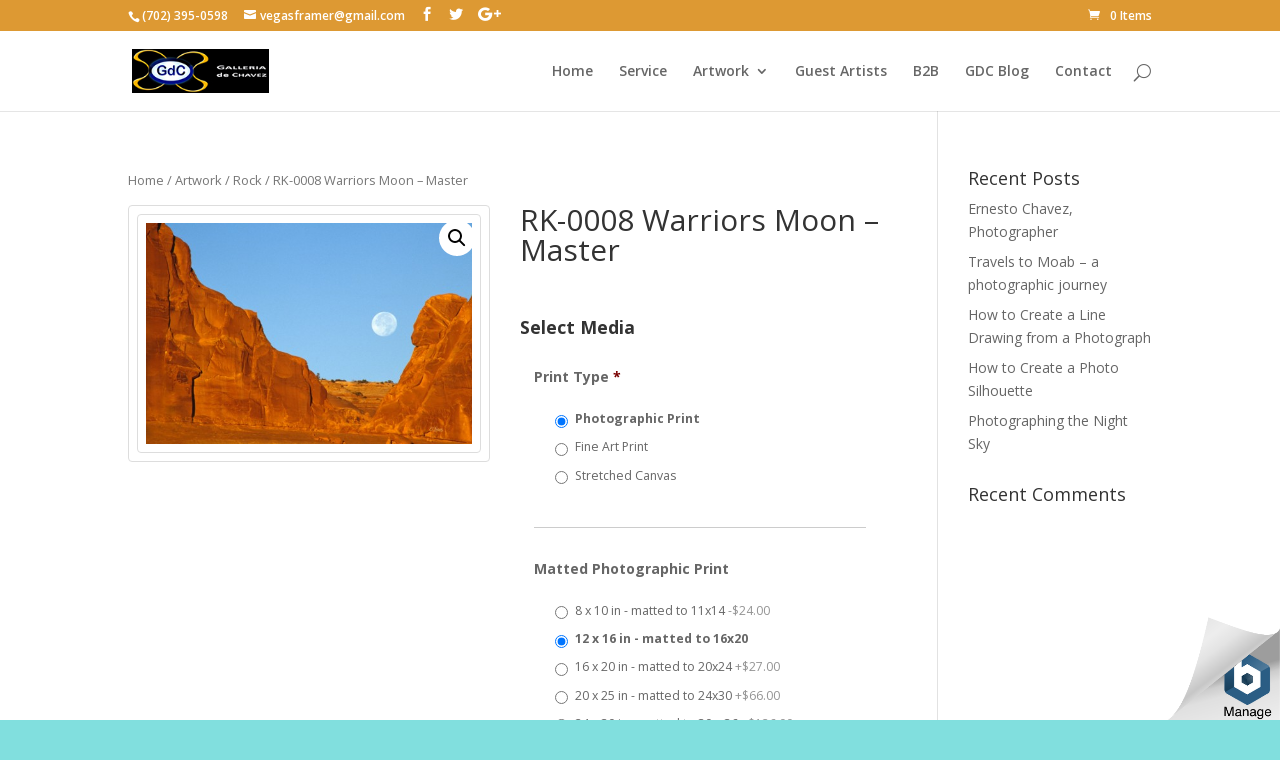

--- FILE ---
content_type: text/html; charset=UTF-8
request_url: https://www.galleriachavez.com/product/rk-0008-warriors-moon-master/
body_size: 12635
content:
<!DOCTYPE html>
<!--[if IE 6]>
<html id="ie6" lang="en-US">
<![endif]-->
<!--[if IE 7]>
<html id="ie7" lang="en-US">
<![endif]-->
<!--[if IE 8]>
<html id="ie8" lang="en-US">
<![endif]-->
<!--[if !(IE 6) | !(IE 7) | !(IE 8)  ]><!-->
<html lang="en-US">
<!--<![endif]-->
<head>
	<meta charset="UTF-8"/>
			
	<meta http-equiv="X-UA-Compatible" content="IE=edge">
	<link rel="pingback" href="https://www.galleriachavez.com/xmlrpc.php"/>

		<!--[if lt IE 9]>
	<script src="https://www.galleriachavez.com/wp-content/themes/Divi/js/html5.js" type="text/javascript"></script>
	<![endif]-->

	<script type="text/javascript">document.documentElement.className='js';</script>

	<title>RK-0008 Warriors Moon – Master | Galleria de Chavez</title>
<link rel='dns-prefetch' href='//fonts.googleapis.com'/>
<link rel='dns-prefetch' href='//s.w.org'/>
<link rel="alternate" type="application/rss+xml" title="Galleria de Chavez &raquo; Feed" href="https://www.galleriachavez.com/feed/"/>
<link rel="alternate" type="application/rss+xml" title="Galleria de Chavez &raquo; Comments Feed" href="https://www.galleriachavez.com/comments/feed/"/>
<link rel="alternate" type="application/rss+xml" title="Galleria de Chavez &raquo; RK-0008 Warriors Moon – Master Comments Feed" href="https://www.galleriachavez.com/product/rk-0008-warriors-moon-master/feed/"/>
		<script type="text/javascript">window._wpemojiSettings={"baseUrl":"https:\/\/s.w.org\/images\/core\/emoji\/13.0.1\/72x72\/","ext":".png","svgUrl":"https:\/\/s.w.org\/images\/core\/emoji\/13.0.1\/svg\/","svgExt":".svg","source":{"concatemoji":"https:\/\/www.galleriachavez.com\/wp-includes\/js\/wp-emoji-release.min.js?ver=5.6.16"}};!function(e,a,t){var n,r,o,i=a.createElement("canvas"),p=i.getContext&&i.getContext("2d");function s(e,t){var a=String.fromCharCode;p.clearRect(0,0,i.width,i.height),p.fillText(a.apply(this,e),0,0);e=i.toDataURL();return p.clearRect(0,0,i.width,i.height),p.fillText(a.apply(this,t),0,0),e===i.toDataURL()}function c(e){var t=a.createElement("script");t.src=e,t.defer=t.type="text/javascript",a.getElementsByTagName("head")[0].appendChild(t)}for(o=Array("flag","emoji"),t.supports={everything:!0,everythingExceptFlag:!0},r=0;r<o.length;r++)t.supports[o[r]]=function(e){if(!p||!p.fillText)return!1;switch(p.textBaseline="top",p.font="600 32px Arial",e){case"flag":return s([127987,65039,8205,9895,65039],[127987,65039,8203,9895,65039])?!1:!s([55356,56826,55356,56819],[55356,56826,8203,55356,56819])&&!s([55356,57332,56128,56423,56128,56418,56128,56421,56128,56430,56128,56423,56128,56447],[55356,57332,8203,56128,56423,8203,56128,56418,8203,56128,56421,8203,56128,56430,8203,56128,56423,8203,56128,56447]);case"emoji":return!s([55357,56424,8205,55356,57212],[55357,56424,8203,55356,57212])}return!1}(o[r]),t.supports.everything=t.supports.everything&&t.supports[o[r]],"flag"!==o[r]&&(t.supports.everythingExceptFlag=t.supports.everythingExceptFlag&&t.supports[o[r]]);t.supports.everythingExceptFlag=t.supports.everythingExceptFlag&&!t.supports.flag,t.DOMReady=!1,t.readyCallback=function(){t.DOMReady=!0},t.supports.everything||(n=function(){t.readyCallback()},a.addEventListener?(a.addEventListener("DOMContentLoaded",n,!1),e.addEventListener("load",n,!1)):(e.attachEvent("onload",n),a.attachEvent("onreadystatechange",function(){"complete"===a.readyState&&t.readyCallback()})),(n=t.source||{}).concatemoji?c(n.concatemoji):n.wpemoji&&n.twemoji&&(c(n.twemoji),c(n.wpemoji)))}(window,document,window._wpemojiSettings);</script>
		<meta content="Divi v.3.0.45" name="generator"/><style type="text/css">img.wp-smiley,img.emoji{display:inline!important;border:none!important;box-shadow:none!important;height:1em!important;width:1em!important;margin:0 .07em!important;vertical-align:-.1em!important;background:none!important;padding:0!important}</style>
	<link rel='stylesheet' id='wp-block-library-css' href='https://www.galleriachavez.com/wp-includes/css/dist/block-library/style.min.css?ver=5.6.16' type='text/css' media='all'/>
<link rel='stylesheet' id='wc-blocks-vendors-style-css' href='https://www.galleriachavez.com/wp-content/plugins/woocommerce/packages/woocommerce-blocks/build/wc-blocks-vendors-style.css?ver=5.5.1' type='text/css' media='all'/>
<link rel='stylesheet' id='wc-blocks-style-css' href='https://www.galleriachavez.com/wp-content/plugins/woocommerce/packages/woocommerce-blocks/build/wc-blocks-style.css?ver=5.5.1' type='text/css' media='all'/>
<link rel='stylesheet' id='font-awesome-css' href='https://www.galleriachavez.com/wp-content/plugins/wonderplugin-tabs/font-awesome/css/font-awesome.min.css?ver=5.6.16' type='text/css' media='all'/>
<link rel='stylesheet' id='wonderplugin-tabs-engine-css-css' href='https://www.galleriachavez.com/wp-content/plugins/wonderplugin-tabs/engine/wonderplugin-tabs-engine.css?ver=5.6.16' type='text/css' media='all'/>
<link rel='stylesheet' id='photoswipe-css' href='https://www.galleriachavez.com/wp-content/plugins/woocommerce/assets/css/photoswipe/photoswipe.min.css?ver=5.6.2' type='text/css' media='all'/>
<link rel='stylesheet' id='photoswipe-default-skin-css' href='https://www.galleriachavez.com/wp-content/plugins/woocommerce/assets/css/photoswipe/default-skin/default-skin.min.css?ver=5.6.2' type='text/css' media='all'/>
<link rel='stylesheet' id='woocommerce-layout-css' href='https://www.galleriachavez.com/wp-content/plugins/woocommerce/assets/css/woocommerce-layout.css?ver=5.6.2' type='text/css' media='all'/>
<link rel='stylesheet' id='woocommerce-smallscreen-css' href='https://www.galleriachavez.com/wp-content/plugins/woocommerce/assets/css/woocommerce-smallscreen.css?ver=5.6.2' type='text/css' media='only screen and (max-width: 768px)'/>
<link rel='stylesheet' id='woocommerce-general-css' href='https://www.galleriachavez.com/wp-content/plugins/woocommerce/assets/css/woocommerce.css?ver=5.6.2' type='text/css' media='all'/>
<style id='woocommerce-inline-inline-css' type='text/css'>.woocommerce form .form-row .required{visibility:visible}</style>
<link rel='stylesheet' id='divi-fonts-css' href='https://fonts.googleapis.com/css?family=Open+Sans:300italic,400italic,600italic,700italic,800italic,400,300,600,700,800&#038;subset=latin,latin-ext' type='text/css' media='all'/>
<link rel='stylesheet' id='divi-style-css' href='https://www.galleriachavez.com/wp-content/themes/Divi/style.css?ver=3.0.45' type='text/css' media='all'/>
<link rel='stylesheet' id='et-shortcodes-css-css' href='https://www.galleriachavez.com/wp-content/themes/Divi/epanel/shortcodes/css/shortcodes.css?ver=3.0.45' type='text/css' media='all'/>
<link rel='stylesheet' id='et-shortcodes-responsive-css-css' href='https://www.galleriachavez.com/wp-content/themes/Divi/epanel/shortcodes/css/shortcodes_responsive.css?ver=3.0.45' type='text/css' media='all'/>
<link rel='stylesheet' id='magnific-popup-css' href='https://www.galleriachavez.com/wp-content/themes/Divi/includes/builder/styles/magnific_popup.css?ver=3.0.45' type='text/css' media='all'/>
<link rel='stylesheet' id='addtoany-css' href='https://www.galleriachavez.com/wp-content/plugins/add-to-any/addtoany.min.css?ver=1.15' type='text/css' media='all'/>
<link rel='stylesheet' id='wc-gravityforms-product-addons-css' href='https://www.galleriachavez.com/wp-content/plugins/woocommerce-gravityforms-product-addons/assets/css/frontend.css?ver=5.6.16' type='text/css' media='all'/>
<link rel='stylesheet' id='gforms_reset_css-css' href='https://www.galleriachavez.com/wp-content/plugins/gravityforms/css/formreset.min.css?ver=2.4.8' type='text/css' media='all'/>
<link rel='stylesheet' id='gforms_formsmain_css-css' href='https://www.galleriachavez.com/wp-content/plugins/gravityforms/css/formsmain.min.css?ver=2.4.8' type='text/css' media='all'/>
<link rel='stylesheet' id='gforms_ready_class_css-css' href='https://www.galleriachavez.com/wp-content/plugins/gravityforms/css/readyclass.min.css?ver=2.4.8' type='text/css' media='all'/>
<link rel='stylesheet' id='gforms_browsers_css-css' href='https://www.galleriachavez.com/wp-content/plugins/gravityforms/css/browsers.min.css?ver=2.4.8' type='text/css' media='all'/>
<script type='text/javascript' src='https://www.galleriachavez.com/wp-includes/js/jquery/jquery.min.js?ver=3.5.1' id='jquery-core-js'></script>
<script type='text/javascript' src='https://www.galleriachavez.com/wp-includes/js/jquery/jquery-migrate.min.js?ver=3.3.2' id='jquery-migrate-js'></script>
<script type='text/javascript' src='https://www.galleriachavez.com/wp-content/plugins/add-to-any/addtoany.min.js?ver=1.1' id='addtoany-js'></script>
<script type='text/javascript' src='https://www.galleriachavez.com/wp-content/plugins/wonderplugin-tabs/engine/wonderplugin-tabs-engine.js?ver=2.7' id='wonderplugin-tabs-engine-script-js'></script>
<script type='text/javascript' src='https://www.galleriachavez.com/wp-content/plugins/gravityforms/js/jquery.json.min.js?ver=2.4.8' id='gform_json-js'></script>
<script type='text/javascript' id='gform_gravityforms-js-extra'>//<![CDATA[
var gf_global={"gf_currency_config":{"name":"U.S. Dollar","symbol_left":"$","symbol_right":"","symbol_padding":"","thousand_separator":",","decimal_separator":".","decimals":2},"base_url":"https:\/\/www.galleriachavez.com\/wp-content\/plugins\/gravityforms","number_formats":[],"spinnerUrl":"https:\/\/www.galleriachavez.com\/wp-content\/plugins\/gravityforms\/images\/spinner.gif"};
//]]></script>
<script type='text/javascript' src='https://www.galleriachavez.com/wp-content/plugins/gravityforms/js/gravityforms.min.js?ver=2.4.8' id='gform_gravityforms-js'></script>
<script type='text/javascript' src='https://www.galleriachavez.com/wp-content/plugins/gravityforms/js/conditional_logic.min.js?ver=2.4.8' id='gform_conditional_logic-js'></script>
<script type='text/javascript' id='accounting-js-extra'>//<![CDATA[
var accounting_params={"mon_decimal_point":"."};
//]]></script>
<script type='text/javascript' src='https://www.galleriachavez.com/wp-content/plugins/woocommerce/assets/js/accounting/accounting.min.js?ver=0.4.2' id='accounting-js'></script>
<script type='text/javascript' id='wc-gravityforms-product-addons-js-extra'>//<![CDATA[
var wc_gravityforms_params={"currency_format_num_decimals":"2","currency_format_symbol":"$","currency_format_decimal_sep":".","currency_format_thousand_sep":",","currency_format":"%s%v","prices":{"951":0},"price_suffix":{"951":""},"use_ajax":{"951":false}};
//]]></script>
<script type='text/javascript' src='https://www.galleriachavez.com/wp-content/plugins/woocommerce-gravityforms-product-addons/assets/js/gravityforms-product-addons.js?ver=1' id='wc-gravityforms-product-addons-js'></script>
<link rel="https://api.w.org/" href="https://www.galleriachavez.com/wp-json/"/><link rel="alternate" type="application/json" href="https://www.galleriachavez.com/wp-json/wp/v2/product/951"/><link rel="EditURI" type="application/rsd+xml" title="RSD" href="https://www.galleriachavez.com/xmlrpc.php?rsd"/>
<link rel="wlwmanifest" type="application/wlwmanifest+xml" href="https://www.galleriachavez.com/wp-includes/wlwmanifest.xml"/> 
<meta name="generator" content="WordPress 5.6.16"/>
<meta name="generator" content="WooCommerce 5.6.2"/>
<link rel="canonical" href="https://www.galleriachavez.com/product/rk-0008-warriors-moon-master/"/>
<link rel='shortlink' href='https://www.galleriachavez.com/?p=951'/>
<link rel="alternate" type="application/json+oembed" href="https://www.galleriachavez.com/wp-json/oembed/1.0/embed?url=https%3A%2F%2Fwww.galleriachavez.com%2Fproduct%2Frk-0008-warriors-moon-master%2F"/>
<link rel="alternate" type="text/xml+oembed" href="https://www.galleriachavez.com/wp-json/oembed/1.0/embed?url=https%3A%2F%2Fwww.galleriachavez.com%2Fproduct%2Frk-0008-warriors-moon-master%2F&#038;format=xml"/>

<script data-cfasync="false">window.a2a_config=window.a2a_config||{};a2a_config.callbacks=[];a2a_config.overlays=[];a2a_config.templates={};(function(d,s,a,b){a=d.createElement(s);b=d.getElementsByTagName(s)[0];a.async=1;a.src="https://static.addtoany.com/menu/page.js";b.parentNode.insertBefore(a,b);})(document,"script");</script>
<style type="text/css">dd ul.bulleted{float:none;clear:both}</style><meta name="viewport" content="width=device-width, initial-scale=1.0, maximum-scale=1.0, user-scalable=0"/>		<style id="theme-customizer-css">.woocommerce #respond input#submit,.woocommerce-page #respond input#submit,.woocommerce #content input.button,.woocommerce-page #content input.button,.woocommerce-message,.woocommerce-error,.woocommerce-info{background:#d93!important}#et_search_icon:hover,.mobile_menu_bar:before,.mobile_menu_bar:after,.et_toggle_slide_menu:after,.et-social-icon a:hover,.et_pb_sum,.et_pb_pricing li a,.et_pb_pricing_table_button,.et_overlay:before,.entry-summary p.price ins,.woocommerce div.product span.price,.woocommerce-page div.product span.price,.woocommerce #content div.product span.price,.woocommerce-page #content div.product span.price,.woocommerce div.product p.price,.woocommerce-page div.product p.price,.woocommerce #content div.product p.price,.woocommerce-page #content div.product p.price,.et_pb_member_social_links a:hover,.woocommerce .star-rating span:before,.woocommerce-page .star-rating span:before,.et_pb_widget li a:hover,.et_pb_filterable_portfolio .et_pb_portfolio_filters li a.active,.et_pb_filterable_portfolio .et_pb_portofolio_pagination ul li a.active,.et_pb_gallery .et_pb_gallery_pagination ul li a.active,.wp-pagenavi span.current,.wp-pagenavi a:hover,.nav-single a,.posted_in a{color:#d93}.et_pb_contact_submit,.et_password_protected_form .et_submit_button,.et_pb_bg_layout_light .et_pb_newsletter_button,.comment-reply-link,.form-submit .et_pb_button,.et_pb_bg_layout_light .et_pb_promo_button,.et_pb_bg_layout_light .et_pb_more_button,.woocommerce a.button.alt,.woocommerce-page a.button.alt,.woocommerce button.button.alt,.woocommerce-page button.button.alt,.woocommerce input.button.alt,.woocommerce-page input.button.alt,.woocommerce #respond input#submit.alt,.woocommerce-page #respond input#submit.alt,.woocommerce #content input.button.alt,.woocommerce-page #content input.button.alt,.woocommerce a.button,.woocommerce-page a.button,.woocommerce button.button,.woocommerce-page button.button,.woocommerce input.button,.woocommerce-page input.button{color:#d93}.footer-widget h4{color:#d93}.et-search-form,.nav li ul,.et_mobile_menu,.footer-widget li:before,.et_pb_pricing li:before,blockquote{border-color:#d93}.et_pb_counter_amount,.et_pb_featured_table .et_pb_pricing_heading,.et_quote_content,.et_link_content,.et_audio_content,.et_pb_post_slider.et_pb_bg_layout_dark,.et_slide_in_menu_container{background-color:#d93}a{color:#d93}.nav li ul{border-color:#2d2fc4}#top-header,#et-secondary-nav li ul{background-color:#d93}#top-menu li.current-menu-ancestor>a,#top-menu li.current-menu-item>a,.et_color_scheme_red #top-menu li.current-menu-ancestor>a,.et_color_scheme_red #top-menu li.current-menu-item>a,.et_color_scheme_pink #top-menu li.current-menu-ancestor>a,.et_color_scheme_pink #top-menu li.current-menu-item>a,.et_color_scheme_orange #top-menu li.current-menu-ancestor>a,.et_color_scheme_orange #top-menu li.current-menu-item>a,.et_color_scheme_green #top-menu li.current-menu-ancestor>a,.et_color_scheme_green #top-menu li.current-menu-item>a{color:#2eccbc}#main-footer .footer-widget h4{color:#d93}.footer-widget li:before{border-color:#d93}.footer-widget .et_pb_widget div,.footer-widget .et_pb_widget ul,.footer-widget .et_pb_widget ol,.footer-widget .et_pb_widget label{line-height:1.7em}#footer-info,#footer-info a{color:#111}@media only screen and (min-width:981px ){.et_header_style_centered.et_hide_primary_logo #main-header:not(.et-fixed-header) .logo_container, .et_header_style_centered.et_hide_fixed_logo #main-header.et-fixed-header .logo_container {height:11.88px}.et-fixed-header#top-header,.et-fixed-header#top-header #et-secondary-nav li ul{background-color:#d93}.et-fixed-header #top-menu li.current-menu-ancestor>a,.et-fixed-header #top-menu li.current-menu-item>a{color:#2eccbc!important}}@media only screen and (min-width:1350px){.et_pb_row{padding:27px 0}.et_pb_section{padding:54px 0}.single.et_pb_pagebuilder_layout.et_full_width_page .et_post_meta_wrapper{padding-top:81px}.et_pb_section.et_pb_section_first{padding-top:inherit}.et_pb_fullwidth_section{padding:0}}</style>

	
	
	
	<style id="module-customizer-css"></style>

		<noscript><style>.woocommerce-product-gallery{opacity:1!important}</style></noscript>
	<style type="text/css">.recentcomments a{display:inline!important;padding:0!important;margin:0!important}</style><style type="text/css" id="custom-background-css">body.custom-background{background-color:#81dfde}</style>
	<link rel="icon" href="https://www.galleriachavez.com/wp-content/uploads/2015/10/GDC-Logo-Black-1x.jpg" sizes="32x32"/>
<link rel="icon" href="https://www.galleriachavez.com/wp-content/uploads/2015/10/GDC-Logo-Black-1x.jpg" sizes="192x192"/>
<link rel="apple-touch-icon" href="https://www.galleriachavez.com/wp-content/uploads/2015/10/GDC-Logo-Black-1x.jpg"/>
<meta name="msapplication-TileImage" content="https://www.galleriachavez.com/wp-content/uploads/2015/10/GDC-Logo-Black-1x.jpg"/>
		<style type="text/css" id="wp-custom-css">.et_pb_toggle{margin-bottom:0!important}.entry-content img,.et_shop_image{box-shadow:10px 10px 5px #888!important}.woocommerce div.product div.images img,.woocommerce-page div.product div.images{border:1px solid #ddd;border-radius:4px;padding:8px}.woocommerce .woocommerce-tabs ul.tabs{display:none!important}</style>
		</head>
<body class="product-template-default single single-product postid-951 custom-background theme-Divi woocommerce woocommerce-page woocommerce-no-js et_pb_button_helper_class et_non_fixed_nav et_show_nav et_hide_fixed_logo et_cover_background et_secondary_nav_enabled et_secondary_nav_two_panels et_pb_gutter osx et_pb_gutters3 et_primary_nav_dropdown_animation_expand et_secondary_nav_dropdown_animation_fade et_pb_footer_columns4 et_header_style_left et_right_sidebar et_divi_theme chrome">
	<div id="page-container">

			<div id="top-header">
			<div class="container clearfix">

			
				<div id="et-info">
									<span id="et-info-phone">(702) 395-0598</span>
				
									<a href="mailto:vegasframer@gmail.com"><span id="et-info-email">vegasframer@gmail.com</span></a>
				
				<ul class="et-social-icons">

	<li class="et-social-icon et-social-facebook">
		<a href="https://www.facebook.com/Galleria-de-Chavez-311172528950/" class="icon">
			<span>Facebook</span>
		</a>
	</li>
	<li class="et-social-icon et-social-twitter">
		<a href="https://twitter.com/VegasFramer" class="icon">
			<span>Twitter</span>
		</a>
	</li>
	<li class="et-social-icon et-social-google-plus">
		<a href="https://plus.google.com/u/0/+VegasArtists" class="icon">
			<span>Google</span>
		</a>
	</li>

</ul>				</div> <!-- #et-info -->

			
				<div id="et-secondary-menu">
				<div class="et_duplicate_social_icons">
								<ul class="et-social-icons">

	<li class="et-social-icon et-social-facebook">
		<a href="https://www.facebook.com/Galleria-de-Chavez-311172528950/" class="icon">
			<span>Facebook</span>
		</a>
	</li>
	<li class="et-social-icon et-social-twitter">
		<a href="https://twitter.com/VegasFramer" class="icon">
			<span>Twitter</span>
		</a>
	</li>
	<li class="et-social-icon et-social-google-plus">
		<a href="https://plus.google.com/u/0/+VegasArtists" class="icon">
			<span>Google</span>
		</a>
	</li>

</ul>
							</div><a href="https://www.galleriachavez.com/cart/" class="et-cart-info">
				<span>0 Items</span>
			</a>				</div> <!-- #et-secondary-menu -->

			</div> <!-- .container -->
		</div> <!-- #top-header -->
	
	
		<header id="main-header" data-height-onload="66">
			<div class="container clearfix et_menu_container">
							<div class="logo_container">
					<span class="logo_helper"></span>
					<a href="https://www.galleriachavez.com/">
						<img src="https://galleriachavez.com/wp-content/uploads/2015/10/GDC-Logo-V2-2x.jpg" alt="Galleria de Chavez" id="logo" data-height-percentage="54"/>
					</a>
				</div>
				<div id="et-top-navigation" data-height="66" data-fixed-height="40">
											<nav id="top-menu-nav">
						<ul id="top-menu" class="nav"><li id="menu-item-1197" class="menu-item menu-item-type-post_type menu-item-object-page menu-item-home menu-item-1197"><a href="https://www.galleriachavez.com/">Home</a></li>
<li id="menu-item-1202" class="menu-item menu-item-type-post_type menu-item-object-page menu-item-1202"><a href="https://www.galleriachavez.com/services/">Service</a></li>
<li id="menu-item-530" class="menu-item menu-item-type-taxonomy menu-item-object-product_cat current-product-ancestor menu-item-has-children menu-item-530"><a href="https://www.galleriachavez.com/product-category/artwork/">Artwork</a>
<ul class="sub-menu">
	<li id="menu-item-531" class="menu-item menu-item-type-taxonomy menu-item-object-product_cat current-product-ancestor current-menu-parent current-product-parent menu-item-531"><a href="https://www.galleriachavez.com/product-category/artwork/rock-cat/">Rock</a></li>
	<li id="menu-item-529" class="menu-item menu-item-type-taxonomy menu-item-object-product_cat menu-item-529"><a href="https://www.galleriachavez.com/product-category/artwork/floral-cat/">Floral</a></li>
	<li id="menu-item-532" class="menu-item menu-item-type-taxonomy menu-item-object-product_cat menu-item-532"><a href="https://www.galleriachavez.com/product-category/artwork/trees-cat/">Trees</a></li>
	<li id="menu-item-533" class="menu-item menu-item-type-taxonomy menu-item-object-product_cat menu-item-533"><a href="https://www.galleriachavez.com/product-category/artwork/water-cat/">Water</a></li>
	<li id="menu-item-565" class="menu-item menu-item-type-taxonomy menu-item-object-product_cat menu-item-565"><a href="https://www.galleriachavez.com/product-category/artwork/civil/">Civil</a></li>
	<li id="menu-item-564" class="menu-item menu-item-type-taxonomy menu-item-object-product_cat menu-item-564"><a href="https://www.galleriachavez.com/product-category/artwork/night-sky/">Night Sky</a></li>
	<li id="menu-item-566" class="menu-item menu-item-type-taxonomy menu-item-object-product_cat menu-item-566"><a href="https://www.galleriachavez.com/product-category/artwork/composites/">Composites</a></li>
</ul>
</li>
<li id="menu-item-1825" class="menu-item menu-item-type-post_type menu-item-object-page menu-item-1825"><a href="https://www.galleriachavez.com/guest-artists/">Guest Artists</a></li>
<li id="menu-item-2025" class="menu-item menu-item-type-post_type menu-item-object-page menu-item-2025"><a href="https://www.galleriachavez.com/b2b/">B2B</a></li>
<li id="menu-item-1626" class="menu-item menu-item-type-post_type menu-item-object-page menu-item-1626"><a href="https://www.galleriachavez.com/gdc-blog/">GDC Blog</a></li>
<li id="menu-item-1653" class="menu-item menu-item-type-post_type menu-item-object-page menu-item-1653"><a href="https://www.galleriachavez.com/contact/">Contact</a></li>
</ul>						</nav>
					
					
					
										<div id="et_top_search">
						<span id="et_search_icon"></span>
					</div>
					
					<div id="et_mobile_nav_menu">
				<div class="mobile_nav closed">
					<span class="select_page">Select Page</span>
					<span class="mobile_menu_bar mobile_menu_bar_toggle"></span>
				</div>
			</div>				</div> <!-- #et-top-navigation -->
			</div> <!-- .container -->
			<div class="et_search_outer">
				<div class="container et_search_form_container">
					<form role="search" method="get" class="et-search-form" action="https://www.galleriachavez.com/">
					<input type="search" class="et-search-field" placeholder="Search &hellip;" value="" name="s" title="Search for:"/>					</form>
					<span class="et_close_search_field"></span>
				</div>
			</div>
		</header> <!-- #main-header -->

		<div id="et-main-area">
	
		<div id="main-content">
			<div class="container">
				<div id="content-area" class="clearfix">
					<div id="left-area"><nav class="woocommerce-breadcrumb"><a href="https://www.galleriachavez.com">Home</a>&nbsp;&#47;&nbsp;<a href="https://www.galleriachavez.com/product-category/artwork/">Artwork</a>&nbsp;&#47;&nbsp;<a href="https://www.galleriachavez.com/product-category/artwork/rock-cat/">Rock</a>&nbsp;&#47;&nbsp;RK-0008 Warriors Moon – Master</nav>
					
			<div class="woocommerce-notices-wrapper"></div><div id="product-951" class="product type-product post-951 status-publish first instock product_cat-national-parks product_cat-rock-cat has-post-thumbnail taxable shipping-taxable purchasable product-type-simple">

	<div class="woocommerce-product-gallery woocommerce-product-gallery--with-images woocommerce-product-gallery--columns-4 images" data-columns="4" style="opacity: 0; transition: opacity .25s ease-in-out;">
	<figure class="woocommerce-product-gallery__wrapper">
		<div data-thumb="https://www.galleriachavez.com/wp-content/uploads/2016/04/RK-0008-Warriors-Moon-Master-150x150.jpg" data-thumb-alt="" class="woocommerce-product-gallery__image"><a href="https://www.galleriachavez.com/wp-content/uploads/2016/04/RK-0008-Warriors-Moon-Master.jpg"><img width="510" height="346" src="https://www.galleriachavez.com/wp-content/uploads/2016/04/RK-0008-Warriors-Moon-Master.jpg" class="wp-post-image" alt="" loading="lazy" title="RK-0008 Warriors Moon - Master" data-caption="" data-src="https://www.galleriachavez.com/wp-content/uploads/2016/04/RK-0008-Warriors-Moon-Master.jpg" data-large_image="https://www.galleriachavez.com/wp-content/uploads/2016/04/RK-0008-Warriors-Moon-Master.jpg" data-large_image_width="800" data-large_image_height="543" srcset="https://www.galleriachavez.com/wp-content/uploads/2016/04/RK-0008-Warriors-Moon-Master.jpg 800w, https://www.galleriachavez.com/wp-content/uploads/2016/04/RK-0008-Warriors-Moon-Master-300x204.jpg 300w, https://www.galleriachavez.com/wp-content/uploads/2016/04/RK-0008-Warriors-Moon-Master-768x521.jpg 768w, https://www.galleriachavez.com/wp-content/uploads/2016/04/RK-0008-Warriors-Moon-Master-510x346.jpg 510w" sizes="(max-width: 510px) 100vw, 510px"/></a></div>	</figure>
</div>

	<div class="summary entry-summary">
		<h1 class="product_title entry-title">RK-0008 Warriors Moon – Master</h1><p class="price"></p>

	
	<form class="cart" action="https://www.galleriachavez.com/product/rk-0008-warriors-moon-master/" method="post" enctype='multipart/form-data'>
		<div class="gform_variation_wrapper gform_wrapper"><input type="hidden" name="product_id" value="951"/><input type="hidden" id="_wpnonce" name="_wpnonce" value="853b2001ca"/><input type="hidden" name="_wp_http_referer" value="/product/rk-0008-warriors-moon-master/"/><a id="_form_2" href="#_form_2" class="gform_anchor"></a>
                <div class='gf_browser_chrome gform_wrapper' id='gform_wrapper_2' style='display:none'>
                        <div class='gform_heading'>
                            <h3 class='gform_title'>Select Media</h3>
                            <span class='gform_description'></span>
                        </div>
                        <div class='gform_body'><ul id='gform_fields_2' class='gform_fields top_label form_sublabel_below description_below'><li id='field_2_8' class='gfield gfield_contains_required field_sublabel_below field_description_below gfield_visibility_visible'><label class='gfield_label'>Print Type<span class='gfield_required'>*</span></label><div class='ginput_container ginput_container_radio'><ul class='gfield_radio' id='input_2_8'><li class='gchoice_2_8_0'><input name='input_8' type='radio' value='Photographic Print' checked='checked' id='choice_2_8_0' tabindex='1'/><label for='choice_2_8_0' id='label_2_8_0'>Photographic Print</label></li><li class='gchoice_2_8_1'><input name='input_8' type='radio' value='Fine Art Print' id='choice_2_8_1' tabindex='2'/><label for='choice_2_8_1' id='label_2_8_1'>Fine Art Print</label></li><li class='gchoice_2_8_2'><input name='input_8' type='radio' value='Stretched Canvas' id='choice_2_8_2' tabindex='3'/><label for='choice_2_8_2' id='label_2_8_2'>Stretched Canvas</label></li></ul></div></li><li id='field_2_5' class='gfield gsection field_sublabel_below field_description_below gfield_visibility_visible'><h2 class='gsection_title'></h2></li><li id='field_2_4' class='gfield gfield_price gfield_price_2_3 gfield_option_2_3 field_sublabel_below field_description_below gfield_visibility_visible'><label class='gfield_label'>Matted Photographic Print</label><div class='ginput_container ginput_container_radio'><ul class='gfield_radio' id='input_2_4'><li class='gchoice_2_4_0'><input name='input_4' type='radio' value='8 x 10 in    - matted to 11x14|25' id='choice_2_4_0' tabindex='4'/><label for='choice_2_4_0' id='label_2_4_0'>8 x 10 in    - matted to 11x14</label></li><li class='gchoice_2_4_1'><input name='input_4' type='radio' value='12 x 16 in  - matted to 16x20|49' checked='checked' id='choice_2_4_1' tabindex='5'/><label for='choice_2_4_1' id='label_2_4_1'>12 x 16 in  - matted to 16x20</label></li><li class='gchoice_2_4_2'><input name='input_4' type='radio' value='16 x 20 in  - matted to 20x24|76' id='choice_2_4_2' tabindex='6'/><label for='choice_2_4_2' id='label_2_4_2'>16 x 20 in  - matted to 20x24</label></li><li class='gchoice_2_4_3'><input name='input_4' type='radio' value='20 x 25 in  - matted to 24x30|115' id='choice_2_4_3' tabindex='7'/><label for='choice_2_4_3' id='label_2_4_3'>20 x 25 in  - matted to 24x30</label></li><li class='gchoice_2_4_4'><input name='input_4' type='radio' value='24 x 30 in  - matted to 30 x 36|175' id='choice_2_4_4' tabindex='8'/><label for='choice_2_4_4' id='label_2_4_4'>24 x 30 in  - matted to 30 x 36</label></li></ul></div><div class='gfield_description' id='gfield_description_2_4'>This photographic print is digitally printed with archival ink and quality paper with exceptional color and fine detail, yielding a beautiful presentation.</div></li><li id='field_2_6' class='gfield gfield_price gfield_price_2_3 gfield_option_2_3 gfield_contains_required field_sublabel_below field_description_below gfield_visibility_visible'><label class='gfield_label'>Matted Fine Art Print<span class='gfield_required'>*</span></label><div class='ginput_container ginput_container_radio'><ul class='gfield_radio' id='input_2_6'><li class='gchoice_2_6_0'><input name='input_6' type='radio' value='8 x 10 in    - matted to 11x14|35' id='choice_2_6_0' tabindex='9'/><label for='choice_2_6_0' id='label_2_6_0'>8 x 10 in    - matted to 11x14</label></li><li class='gchoice_2_6_1'><input name='input_6' type='radio' value='12 x 16 in  - matted to 16x20|65' checked='checked' id='choice_2_6_1' tabindex='10'/><label for='choice_2_6_1' id='label_2_6_1'>12 x 16 in  - matted to 16x20</label></li><li class='gchoice_2_6_2'><input name='input_6' type='radio' value='16 x 20 in  - matted to 20x24|100' id='choice_2_6_2' tabindex='11'/><label for='choice_2_6_2' id='label_2_6_2'>16 x 20 in  - matted to 20x24</label></li><li class='gchoice_2_6_3'><input name='input_6' type='radio' value='20 x 25 in  - matted to 24x30|150' id='choice_2_6_3' tabindex='12'/><label for='choice_2_6_3' id='label_2_6_3'>20 x 25 in  - matted to 24x30</label></li><li class='gchoice_2_6_4'><input name='input_6' type='radio' value='24 x 30 in  - matted to 30x36|225' id='choice_2_6_4' tabindex='13'/><label for='choice_2_6_4' id='label_2_6_4'>24 x 30 in  - matted to 30x36</label></li></ul></div><div class='gfield_description' id='gfield_description_2_6'>This photographic print is digitally printed with archival ink and fine art quality paper with exceptional color and fine smooth detail, suitable for museum or gallery display.</div></li><li id='field_2_9' class='gfield gfield_price gfield_price_2_3 gfield_option_2_3 gfield_contains_required field_sublabel_below field_description_below gfield_visibility_visible'><label class='gfield_label'>Stretched Canvas<span class='gfield_required'>*</span></label><div class='ginput_container ginput_container_radio'><ul class='gfield_radio' id='input_2_9'><li class='gchoice_2_9_0'><input name='input_9' type='radio' value='16 x 20 in  - stretched canvas|89' checked='checked' id='choice_2_9_0' tabindex='14'/><label for='choice_2_9_0' id='label_2_9_0'>16 x 20 in  - stretched canvas</label></li><li class='gchoice_2_9_1'><input name='input_9' type='radio' value='20 x 25 in  - stretched canvas|140' id='choice_2_9_1' tabindex='15'/><label for='choice_2_9_1' id='label_2_9_1'>20 x 25 in  - stretched canvas</label></li><li class='gchoice_2_9_2'><input name='input_9' type='radio' value='24 x 30 in  - stretched canvas|200' id='choice_2_9_2' tabindex='16'/><label for='choice_2_9_2' id='label_2_9_2'>24 x 30 in  - stretched canvas</label></li></ul></div><div class='gfield_description' id='gfield_description_2_9'>This image is printed on 100% cotton canvas, with archival inks and sealed with a ultra-violet protecting coating.  Canvas is stretched in "Gallery Wrap" fomat.</div></li><li id='field_2_2' class='gfield hidden-total gfield_price gfield_price_2_ gfield_total gfield_total_2_ field_sublabel_below field_description_below gfield_visibility_visible'><label class='gfield_label' for='input_2_2'>Total</label><div class='ginput_container ginput_container_total'>
						<span class='ginput_total ginput_total_2' aria-live='polite'>$0.00</span>
						<input type='hidden' name='input_2' id='input_2_2' class='gform_hidden'/>
					</div></li><li id='field_2_3' class='gfield gform_hidden gfield_price gfield_price_2_3 gfield_product_2_3 gfield_hidden_product field_sublabel_below field_description_below gfield_visibility_visible'><label class='gfield_label' for='input_2_3_1'>Product Name</label><input type='hidden' name='input_3.3' value='1' id='ginput_quantity_2_3' class='gform_hidden'/><input type='hidden' name='input_3.1' value='Product Name' class='gform_hidden'/><input name='input_3.2' id='ginput_base_price_2_3' type='hidden' value='$0.00' class='gform_hidden ginput_amount'/></li><li id='field_2_7' class='gfield gsection field_sublabel_below field_description_below gfield_visibility_visible'><h2 class='gsection_title'></h2></li>
                            </ul></div>
        <div class='gform_footer top_label'>  
            <input type='hidden' class='gform_hidden' name='is_submit_2' value='1'/>
            <input type='hidden' class='gform_hidden' name='gform_old_submit' value='2'/>
            
            <input type='hidden' class='gform_hidden' name='gform_unique_id' value=''/>
            <input type='hidden' class='gform_hidden' name='state_2' value='[base64]'/>
            <input type='hidden' class='gform_hidden' name='gform_target_page_number_2' id='gform_target_page_number_2' value='0'/>
            <input type='hidden' class='gform_hidden' name='gform_source_page_number_2' id='gform_source_page_number_2' value='1'/>
            <input type='hidden' name='gform_field_values' value=''/>
            
        </div>
                        
                        </div><script type='text/javascript'>jQuery(document).bind('gform_post_render',function(event,formId,currentPage){if(formId==2){gf_global["number_formats"][2]={"8":{"price":false,"value":false},"5":{"price":false,"value":false},"4":{"price":"decimal_dot","value":false},"6":{"price":"decimal_dot","value":false},"9":{"price":"decimal_dot","value":false},"2":{"price":false,"value":false},"3":{"price":"decimal_dot","value":false},"7":{"price":false,"value":false}};if(window['jQuery']){if(!window['gf_form_conditional_logic'])window['gf_form_conditional_logic']=new Array();window['gf_form_conditional_logic'][2]={logic:{4:{"field":{"actionType":"show","logicType":"all","rules":[{"fieldId":"8","operator":"is","value":"Photographic Print"}]},"nextButton":null,"section":""},6:{"field":{"actionType":"show","logicType":"all","rules":[{"fieldId":"8","operator":"is","value":"Fine Art Print"}]},"nextButton":null,"section":""},9:{"field":{"actionType":"show","logicType":"all","rules":[{"fieldId":"8","operator":"is","value":"Stretched Canvas"}]},"nextButton":null,"section":""}},dependents:{4:[4],6:[6],9:[9]},animation:0,defaults:{"8":["choice_2_8_0"],"4":["choice_2_4_1"],"6":["choice_2_6_1"],"9":["choice_2_9_0"],"3":{"3.1":"","3.2":"","3.3":""}},fields:{"8":[4,6,9],"5":[],"4":[],"6":[],"9":[],"2":[],"3":[],"7":[]}};if(!window['gf_number_format'])window['gf_number_format']='decimal_dot';jQuery(document).ready(function(){gf_apply_rules(2,[4,6,9],true);jQuery('#gform_wrapper_2').show();jQuery(document).trigger('gform_post_conditional_logic',[2,null,true]);});}if(window["gformInitPriceFields"])jQuery(document).ready(function(){gformInitPriceFields();});}});jQuery(document).bind('gform_post_conditional_logic',function(event,formId,fields,isInit){});</script><script type='text/javascript'>jQuery(document).ready(function(){jQuery(document).trigger('gform_post_render',[2,1])});</script><input type="hidden" id="_gform_submit_nonce_2" name="_gform_submit_nonce_2" value="c067e4aac2"/><input type="hidden" name="_wp_http_referer" value="/product/rk-0008-warriors-moon-master/"/><input type="hidden" name="gform_form_id" id="gform_form_id" value="2"/><input type="hidden" id="woocommerce_get_action" value=""/><input type="hidden" id="woocommerce_product_base_price" value="0"/><input type="hidden" name="wc_gforms_form_id" value="2"/><input type="hidden" name="wc_gforms_next_page" value="0"/><input type="hidden" name="wc_gforms_previous_page" value="0"/>
					<script>gform.addFilter('gform_product_total',function(total,formId){return update_dynamic_price(total);});</script>
		
				<div class="product_totals">
					<ul id="gform_totals_2" class="gform_fields top_label description_below">
						<li class="gfield" style="display:none !important;">
							<label class="gfield_label">Subtotal</label>
							<div class="ginput_container">
								<span class="formattedBasePrice ginput_total"></span>
							</div>
						</li>
						<li class="gfield">
							<label class="gfield_label">Options</label>
							<div class="ginput_container">
								<span class="formattedVariationTotal ginput_total"></span>
							</div>
						</li>
						<li class="gfield">
							<label class="gfield_label">Total</label>
							<div class="ginput_container">
								<span class="formattedTotalPrice ginput_total"></span>
							</div>
						</li>
					</ul>
				</div>
								<style>.single_variation .price{display:none!important}</style>
										<style>.hidden-total{display:none!important}</style>

			</div><input type="hidden" name="add-to-cart" value="951"/><div class="clear"></div>
			<div class="quantity">
				<label class="screen-reader-text" for="quantity_6976d9d7e6c2d">RK-0008 Warriors Moon – Master quantity</label>
		<input type="number" id="quantity_6976d9d7e6c2d" class="input-text qty text" step="1" min="1" max="" name="quantity" value="1" title="Qty" size="4" placeholder="" inputmode="numeric"/>
			</div>
	
		<button type="submit" name="add-to-cart" value="951" class="single_add_to_cart_button button alt">Add to cart</button>

			</form>

	
<div class="product_meta">

	
	
	<span class="posted_in">Categories: <a href="https://www.galleriachavez.com/product-category/artwork/national-parks/" rel="tag">National Parks</a>, <a href="https://www.galleriachavez.com/product-category/artwork/rock-cat/" rel="tag">Rock</a></span>
	
	
</div>
<div class="a2a_kit a2a_kit_size_32 addtoany_list" data-a2a-url="https://www.galleriachavez.com/product/rk-0008-warriors-moon-master/" data-a2a-title="RK-0008 Warriors Moon – Master"><a class="a2a_button_facebook" href="https://www.addtoany.com/add_to/facebook?linkurl=https%3A%2F%2Fwww.galleriachavez.com%2Fproduct%2Frk-0008-warriors-moon-master%2F&amp;linkname=RK-0008%20Warriors%20Moon%20%E2%80%93%20Master" title="Facebook" rel="nofollow noopener" target="_blank"></a><a class="a2a_button_twitter" href="https://www.addtoany.com/add_to/twitter?linkurl=https%3A%2F%2Fwww.galleriachavez.com%2Fproduct%2Frk-0008-warriors-moon-master%2F&amp;linkname=RK-0008%20Warriors%20Moon%20%E2%80%93%20Master" title="Twitter" rel="nofollow noopener" target="_blank"></a><a class="a2a_dd addtoany_share_save addtoany_share" href="https://www.addtoany.com/share"></a></div>	</div>

	
	<div class="woocommerce-tabs wc-tabs-wrapper">
		<ul class="tabs wc-tabs" role="tablist">
							<li class="description_tab" id="tab-title-description" role="tab" aria-controls="tab-description">
					<a href="#tab-description">
						Description					</a>
				</li>
							<li class="reviews_tab" id="tab-title-reviews" role="tab" aria-controls="tab-reviews">
					<a href="#tab-reviews">
						Reviews (0)					</a>
				</li>
					</ul>
					<div class="woocommerce-Tabs-panel woocommerce-Tabs-panel--description panel entry-content wc-tab" id="tab-description" role="tabpanel" aria-labelledby="tab-title-description">
				
	<h2>Description</h2>

<p><b class="lnWooBold">Size:</b> 800 x 543 px</p>
<p><b class="lnWooBold">File size:</b> (482 kB)</p>
<p>&nbsp;</p>
<p><b>Created_timestamp:</b> 1259284808</p>
			</div>
					<div class="woocommerce-Tabs-panel woocommerce-Tabs-panel--reviews panel entry-content wc-tab" id="tab-reviews" role="tabpanel" aria-labelledby="tab-title-reviews">
				<div id="reviews" class="woocommerce-Reviews">
	<div id="comments">
		<h2 class="woocommerce-Reviews-title">
			Reviews		</h2>

					<p class="woocommerce-noreviews">There are no reviews yet.</p>
			</div>

			<div id="review_form_wrapper">
			<div id="review_form">
					<div id="respond" class="comment-respond">
		<span id="reply-title" class="comment-reply-title">Be the first to review &ldquo;RK-0008 Warriors Moon – Master&rdquo; <small><a rel="nofollow" id="cancel-comment-reply-link" href="/product/rk-0008-warriors-moon-master/#respond" style="display:none;">Cancel reply</a></small></span><p class="must-log-in">You must be <a href="https://www.galleriachavez.com/my-account/">logged in</a> to post a review.</p>	</div><!-- #respond -->
				</div>
		</div>
	
	<div class="clear"></div>
</div>
			</div>
		
			</div>


	<section class="related products">

					<h2>Related products</h2>
				
		<ul class="products columns-3">

			
					<li class="product type-product post-922 status-publish first instock product_cat-national-parks product_cat-rock-cat product_cat-trees-cat has-post-thumbnail taxable shipping-taxable purchasable product-type-simple">
	<a href="https://www.galleriachavez.com/product/rk-0079-half-dome-fm-glacier-pt-master/" class="woocommerce-LoopProduct-link woocommerce-loop-product__link"><span class="et_shop_image"><img width="400" height="400" src="https://www.galleriachavez.com/wp-content/uploads/2016/04/RK-0079-Half-Dome-fm-Glacier-Pt-Master-400x400.jpg" class="attachment-woocommerce_thumbnail size-woocommerce_thumbnail" alt="" loading="lazy" srcset="https://www.galleriachavez.com/wp-content/uploads/2016/04/RK-0079-Half-Dome-fm-Glacier-Pt-Master-400x400.jpg 400w, https://www.galleriachavez.com/wp-content/uploads/2016/04/RK-0079-Half-Dome-fm-Glacier-Pt-Master-150x150.jpg 150w, https://www.galleriachavez.com/wp-content/uploads/2016/04/RK-0079-Half-Dome-fm-Glacier-Pt-Master-157x157.jpg 157w, https://www.galleriachavez.com/wp-content/uploads/2016/04/RK-0079-Half-Dome-fm-Glacier-Pt-Master-300x300.jpg 300w" sizes="(max-width: 400px) 100vw, 400px"/><span class="et_overlay"></span></span><h2 class="woocommerce-loop-product__title">RK-0079 Half Dome fm Glacier Pt – Master</h2>
</a></li>

			
					<li class="product type-product post-939 status-publish instock product_cat-rock-cat has-post-thumbnail taxable shipping-taxable purchasable product-type-simple">
	<a href="https://www.galleriachavez.com/product/rk-0039-waves-shadows-master/" class="woocommerce-LoopProduct-link woocommerce-loop-product__link"><span class="et_shop_image"><img width="400" height="400" src="https://www.galleriachavez.com/wp-content/uploads/2016/04/RK-0039-Waves-Shadows-Master-400x400.jpg" class="attachment-woocommerce_thumbnail size-woocommerce_thumbnail" alt="" loading="lazy" srcset="https://www.galleriachavez.com/wp-content/uploads/2016/04/RK-0039-Waves-Shadows-Master-400x400.jpg 400w, https://www.galleriachavez.com/wp-content/uploads/2016/04/RK-0039-Waves-Shadows-Master-150x150.jpg 150w, https://www.galleriachavez.com/wp-content/uploads/2016/04/RK-0039-Waves-Shadows-Master-157x157.jpg 157w, https://www.galleriachavez.com/wp-content/uploads/2016/04/RK-0039-Waves-Shadows-Master-300x300.jpg 300w" sizes="(max-width: 400px) 100vw, 400px"/><span class="et_overlay"></span></span><h2 class="woocommerce-loop-product__title">RK-0039 Waves &#038; Shadows – Master</h2>
</a></li>

			
					<li class="product type-product post-925 status-publish last instock product_cat-rock-cat has-post-thumbnail taxable shipping-taxable purchasable product-type-simple">
	<a href="https://www.galleriachavez.com/product/rk-0072-wave-passage-master/" class="woocommerce-LoopProduct-link woocommerce-loop-product__link"><span class="et_shop_image"><img width="400" height="400" src="https://www.galleriachavez.com/wp-content/uploads/2016/04/RK-0072-Wave-Passage-Master-400x400.jpg" class="attachment-woocommerce_thumbnail size-woocommerce_thumbnail" alt="" loading="lazy" srcset="https://www.galleriachavez.com/wp-content/uploads/2016/04/RK-0072-Wave-Passage-Master-400x400.jpg 400w, https://www.galleriachavez.com/wp-content/uploads/2016/04/RK-0072-Wave-Passage-Master-150x150.jpg 150w, https://www.galleriachavez.com/wp-content/uploads/2016/04/RK-0072-Wave-Passage-Master-157x157.jpg 157w, https://www.galleriachavez.com/wp-content/uploads/2016/04/RK-0072-Wave-Passage-Master-300x300.jpg 300w" sizes="(max-width: 400px) 100vw, 400px"/><span class="et_overlay"></span></span><h2 class="woocommerce-loop-product__title">RK-0072 Wave Passage – Master</h2>
</a></li>

			
		</ul>

	</section>
	</div>


		
	</div> <!-- #left-area -->	<div id="sidebar">
		
		<div id="recent-posts-2" class="et_pb_widget widget_recent_entries">
		<h4 class="widgettitle">Recent Posts</h4>
		<ul>
											<li>
					<a href="https://www.galleriachavez.com/2017/08/01/ernesto-chavez-photographer/">Ernesto Chavez, Photographer</a>
									</li>
											<li>
					<a href="https://www.galleriachavez.com/2017/03/28/travels-to-moab-a-photographic-journey/">Travels to Moab &#8211; a photographic journey</a>
									</li>
											<li>
					<a href="https://www.galleriachavez.com/2016/07/30/how-to-create-a-line-drawing-from-a-photograph/">How to Create a Line Drawing from a Photograph</a>
									</li>
											<li>
					<a href="https://www.galleriachavez.com/2016/07/28/how-to-create-a-photo-silhouette/">How to Create a Photo Silhouette</a>
									</li>
											<li>
					<a href="https://www.galleriachavez.com/2016/06/09/photographing-the-night-sky/">Photographing the Night Sky</a>
									</li>
					</ul>

		</div> <!-- end .et_pb_widget --><div id="recent-comments-2" class="et_pb_widget widget_recent_comments"><h4 class="widgettitle">Recent Comments</h4><ul id="recentcomments"></ul></div> <!-- end .et_pb_widget -->	</div> <!-- end #sidebar -->

				</div> <!-- #content-area -->
			</div> <!-- .container -->
		</div> <!-- #main-content -->
	

			<footer id="main-footer">
				

		
				<div id="footer-bottom">
					<div class="container clearfix">
				<p id="footer-info">Designed by <a href="http://www.elegantthemes.com" title="Premium WordPress Themes">Elegant Themes</a> | Powered by <a href="http://www.wordpress.org">WordPress</a></p>					</div>	<!-- .container -->
				</div>
			</footer> <!-- #main-footer -->
		</div> <!-- #et-main-area -->


	</div> <!-- #page-container -->

	<script type="application/ld+json">{"@context":"https:\/\/schema.org\/","@graph":[{"@context":"https:\/\/schema.org\/","@type":"BreadcrumbList","itemListElement":[{"@type":"ListItem","position":1,"item":{"name":"Home","@id":"https:\/\/www.galleriachavez.com"}},{"@type":"ListItem","position":2,"item":{"name":"Artwork","@id":"https:\/\/www.galleriachavez.com\/product-category\/artwork\/"}},{"@type":"ListItem","position":3,"item":{"name":"Rock","@id":"https:\/\/www.galleriachavez.com\/product-category\/artwork\/rock-cat\/"}},{"@type":"ListItem","position":4,"item":{"name":"RK-0008 Warriors Moon \u2013 Master","@id":"https:\/\/www.galleriachavez.com\/product\/rk-0008-warriors-moon-master\/"}}]},{"@context":"https:\/\/schema.org\/","@type":"Product","@id":"https:\/\/www.galleriachavez.com\/product\/rk-0008-warriors-moon-master\/#product","name":"RK-0008 Warriors Moon \u2013 Master","url":"https:\/\/www.galleriachavez.com\/product\/rk-0008-warriors-moon-master\/","description":"Size: 800 x 543 px\r\n\r\nFile size: (482 kB)\r\n\r\n&amp;nbsp;\r\n\r\nCreated_timestamp: 1259284808","image":"https:\/\/www.galleriachavez.com\/wp-content\/uploads\/2016\/04\/RK-0008-Warriors-Moon-Master.jpg","sku":951,"offers":[{"@type":"Offer","price":"0.00","priceValidUntil":"2027-12-31","priceSpecification":{"price":"0.00","priceCurrency":"USD","valueAddedTaxIncluded":"false"},"priceCurrency":"USD","availability":"http:\/\/schema.org\/InStock","url":"https:\/\/www.galleriachavez.com\/product\/rk-0008-warriors-moon-master\/","seller":{"@type":"Organization","name":"Galleria de Chavez","url":"https:\/\/www.galleriachavez.com"}}]}]}</script><style type="text/css" id="et-builder-page-custom-style">.et_pb_section{background-color: }</style>
<div class="pswp" tabindex="-1" role="dialog" aria-hidden="true">
	<div class="pswp__bg"></div>
	<div class="pswp__scroll-wrap">
		<div class="pswp__container">
			<div class="pswp__item"></div>
			<div class="pswp__item"></div>
			<div class="pswp__item"></div>
		</div>
		<div class="pswp__ui pswp__ui--hidden">
			<div class="pswp__top-bar">
				<div class="pswp__counter"></div>
				<button class="pswp__button pswp__button--close" aria-label="Close (Esc)"></button>
				<button class="pswp__button pswp__button--share" aria-label="Share"></button>
				<button class="pswp__button pswp__button--fs" aria-label="Toggle fullscreen"></button>
				<button class="pswp__button pswp__button--zoom" aria-label="Zoom in/out"></button>
				<div class="pswp__preloader">
					<div class="pswp__preloader__icn">
						<div class="pswp__preloader__cut">
							<div class="pswp__preloader__donut"></div>
						</div>
					</div>
				</div>
			</div>
			<div class="pswp__share-modal pswp__share-modal--hidden pswp__single-tap">
				<div class="pswp__share-tooltip"></div>
			</div>
			<button class="pswp__button pswp__button--arrow--left" aria-label="Previous (arrow left)"></button>
			<button class="pswp__button pswp__button--arrow--right" aria-label="Next (arrow right)"></button>
			<div class="pswp__caption">
				<div class="pswp__caption__center"></div>
			</div>
		</div>
	</div>
</div>
	<script type="text/javascript">(function(){var c=document.body.className;c=c.replace(/woocommerce-no-js/,'woocommerce-js');document.body.className=c;})();</script>
	<script type='text/javascript' src='https://www.galleriachavez.com/wp-content/themes/Divi/includes/builder/scripts/frontend-builder-global-functions.js?ver=3.0.45' id='et-builder-modules-global-functions-script-js'></script>
<script type='text/javascript' src='https://www.galleriachavez.com/wp-content/plugins/woocommerce/assets/js/jquery-blockui/jquery.blockUI.min.js?ver=2.7.0-wc.5.6.2' id='jquery-blockui-js'></script>
<script type='text/javascript' id='wc-add-to-cart-js-extra'>//<![CDATA[
var wc_add_to_cart_params={"ajax_url":"\/wp-admin\/admin-ajax.php","wc_ajax_url":"\/?wc-ajax=%%endpoint%%","i18n_view_cart":"View cart","cart_url":"https:\/\/www.galleriachavez.com\/cart\/","is_cart":"","cart_redirect_after_add":"no"};
//]]></script>
<script type='text/javascript' src='https://www.galleriachavez.com/wp-content/plugins/woocommerce/assets/js/frontend/add-to-cart.min.js?ver=5.6.2' id='wc-add-to-cart-js'></script>
<script type='text/javascript' src='https://www.galleriachavez.com/wp-content/plugins/woocommerce/assets/js/zoom/jquery.zoom.min.js?ver=1.7.21-wc.5.6.2' id='zoom-js'></script>
<script type='text/javascript' src='https://www.galleriachavez.com/wp-content/plugins/woocommerce/assets/js/flexslider/jquery.flexslider.min.js?ver=2.7.2-wc.5.6.2' id='flexslider-js'></script>
<script type='text/javascript' src='https://www.galleriachavez.com/wp-content/plugins/woocommerce/assets/js/photoswipe/photoswipe.min.js?ver=4.1.1-wc.5.6.2' id='photoswipe-js'></script>
<script type='text/javascript' src='https://www.galleriachavez.com/wp-content/plugins/woocommerce/assets/js/photoswipe/photoswipe-ui-default.min.js?ver=4.1.1-wc.5.6.2' id='photoswipe-ui-default-js'></script>
<script type='text/javascript' id='wc-single-product-js-extra'>//<![CDATA[
var wc_single_product_params={"i18n_required_rating_text":"Please select a rating","review_rating_required":"yes","flexslider":{"rtl":false,"animation":"slide","smoothHeight":true,"directionNav":false,"controlNav":"thumbnails","slideshow":false,"animationSpeed":500,"animationLoop":false,"allowOneSlide":false},"zoom_enabled":"1","zoom_options":[],"photoswipe_enabled":"1","photoswipe_options":{"shareEl":false,"closeOnScroll":false,"history":false,"hideAnimationDuration":0,"showAnimationDuration":0},"flexslider_enabled":"1"};
//]]></script>
<script type='text/javascript' src='https://www.galleriachavez.com/wp-content/plugins/woocommerce/assets/js/frontend/single-product.min.js?ver=5.6.2' id='wc-single-product-js'></script>
<script type='text/javascript' src='https://www.galleriachavez.com/wp-content/plugins/woocommerce/assets/js/js-cookie/js.cookie.min.js?ver=2.1.4-wc.5.6.2' id='js-cookie-js'></script>
<script type='text/javascript' id='woocommerce-js-extra'>//<![CDATA[
var woocommerce_params={"ajax_url":"\/wp-admin\/admin-ajax.php","wc_ajax_url":"\/?wc-ajax=%%endpoint%%"};
//]]></script>
<script type='text/javascript' src='https://www.galleriachavez.com/wp-content/plugins/woocommerce/assets/js/frontend/woocommerce.min.js?ver=5.6.2' id='woocommerce-js'></script>
<script type='text/javascript' id='wc-cart-fragments-js-extra'>//<![CDATA[
var wc_cart_fragments_params={"ajax_url":"\/wp-admin\/admin-ajax.php","wc_ajax_url":"\/?wc-ajax=%%endpoint%%","cart_hash_key":"wc_cart_hash_5219c9239f93f2087d5a44ee675a2f68","fragment_name":"wc_fragments_5219c9239f93f2087d5a44ee675a2f68","request_timeout":"5000"};
//]]></script>
<script type='text/javascript' src='https://www.galleriachavez.com/wp-content/plugins/woocommerce/assets/js/frontend/cart-fragments.min.js?ver=5.6.2' id='wc-cart-fragments-js'></script>
<script type='text/javascript' src='https://www.galleriachavez.com/wp-includes/js/comment-reply.min.js?ver=5.6.16' id='comment-reply-js'></script>
<script type='text/javascript' src='https://www.galleriachavez.com/wp-content/themes/Divi/includes/builder/scripts/jquery.mobile.custom.min.js?ver=3.0.45' id='et-jquery-touch-mobile-js'></script>
<script type='text/javascript' src='https://www.galleriachavez.com/wp-content/themes/Divi/js/custom.js?ver=3.0.45' id='divi-custom-script-js'></script>
<script type='text/javascript' src='https://www.galleriachavez.com/wp-content/themes/Divi/includes/builder/scripts/jquery.fitvids.js?ver=3.0.45' id='divi-fitvids-js'></script>
<script type='text/javascript' src='https://www.galleriachavez.com/wp-content/themes/Divi/includes/builder/scripts/waypoints.min.js?ver=3.0.45' id='waypoints-js'></script>
<script type='text/javascript' src='https://www.galleriachavez.com/wp-content/themes/Divi/includes/builder/scripts/jquery.magnific-popup.js?ver=3.0.45' id='magnific-popup-js'></script>
<script type='text/javascript' id='et-builder-modules-script-js-extra'>//<![CDATA[
var et_pb_custom={"ajaxurl":"https:\/\/www.galleriachavez.com\/wp-admin\/admin-ajax.php","images_uri":"https:\/\/www.galleriachavez.com\/wp-content\/themes\/Divi\/images","builder_images_uri":"https:\/\/www.galleriachavez.com\/wp-content\/themes\/Divi\/includes\/builder\/images","et_frontend_nonce":"6f2cbcedf1","subscription_failed":"Please, check the fields below to make sure you entered the correct information.","et_ab_log_nonce":"b27e0002a0","fill_message":"Please, fill in the following fields:","contact_error_message":"Please, fix the following errors:","invalid":"Invalid email","captcha":"Captcha","prev":"Prev","previous":"Previous","next":"Next","wrong_captcha":"You entered the wrong number in captcha.","is_builder_plugin_used":"","ignore_waypoints":"no","is_divi_theme_used":"1","widget_search_selector":".widget_search","is_ab_testing_active":"","page_id":"951","unique_test_id":"","ab_bounce_rate":"5","is_cache_plugin_active":"no","is_shortcode_tracking":""};
//]]></script>
<script type='text/javascript' src='https://www.galleriachavez.com/wp-content/themes/Divi/includes/builder/scripts/frontend-builder-scripts.js?ver=3.0.45' id='et-builder-modules-script-js'></script>
<script type='text/javascript' src='https://www.galleriachavez.com/wp-includes/js/wp-embed.min.js?ver=5.6.16' id='wp-embed-js'></script>
  <div id="bitnami-banner" data-banner-id="373c9">  <style>#bitnami-banner{z-index:100000;height:80px;padding:0;width:120px;background:transparent;position:fixed;right:0;bottom:0;border:0 solid #ededed}#bitnami-banner .bitnami-corner-image-div{position:fixed;right:0;bottom:0;border:0;z-index:100001;height:110px}#bitnami-banner .bitnami-corner-image-div .bitnami-corner-image{position:fixed;right:0;bottom:0;border:0;z-index:100001;height:110px}#bitnami-close-banner-button{height:12px;width:12px;z-index:10000000000;position:fixed;right:5px;bottom:65px;display:none;cursor:pointer}</style>  <img id="bitnami-close-banner-button" alt="Close Bitnami banner" src="/bitnami/images/close.png"/>  <div class="bitnami-corner-image-div">     <a href="/bitnami/index.html" target="_blank">       <img class="bitnami-corner-image" alt="Bitnami" src="/bitnami/images/corner-logo.png"/>     </a>  </div>  <script type="text/javascript" src="/bitnami/banner.js"></script> </div>   </body>
</html>

--- FILE ---
content_type: application/javascript
request_url: https://www.galleriachavez.com/wp-content/plugins/wonderplugin-tabs/engine/wonderplugin-tabs-engine.js?ver=2.7
body_size: 5567
content:
/** Wonderplugin Tabs Plugin Free Version
 * Copyright 2015 Magic Hills Pty Ltd All Rights Reserved
 * Website: http://www.wonderplugin.com
 * Version 2.7 
 */
(function($){$.fn.wonderplugintabs=function(options){var WonderPluginTabs=function(container,options,id){this.container=container;this.options=options;this.id=id;this.isOpera=navigator.userAgent.match(/Opera/i)!=null||navigator.userAgent.match(/OPR\//i)!=null;this.isIE11=navigator.userAgent.match(/Trident\/7/)!=null&&navigator.userAgent.match(/rv:11/)!=null;this.isIE=navigator.userAgent.match(/MSIE/i)!=null&&!this.isOpera||this.isIE11;this.isAndroid=navigator.userAgent.match(/Android/i)!=null;this.isIPad=
navigator.userAgent.match(/iPad/i)!=null;this.isIPhone=navigator.userAgent.match(/iPod/i)!=null||navigator.userAgent.match(/iPhone/i)!=null;this.isIOS=this.isIPad||this.isIPhone;this.isMobile=this.isAndroid||this.isIPad||this.isIPhone;this.options.skinsfolder=this.options.skinsfoldername;if(this.options.skinsfolder.length>0&&this.options.skinsfolder[this.options.skinsfolder.length-1]!="/")this.options.skinsfolder+="/";if(this.options.skinsfolder.charAt(0)!="/"&&this.options.skinsfolder.substring(0,
5)!="http:"&&this.options.skinsfolder.substring(0,6)!="https:")this.options.skinsfolder=this.options.jsfolder+this.options.skinsfolder;this.container.css({"display":"block"});this.init()};WonderPluginTabs.prototype={getParams:function(){var result={};var params=window.location.search.substring(1).split("&");for(var i=0;i<params.length;i++){var value=params[i].split("=");if(value&&value.length==2)result[value[0].toLowerCase()]=unescape(value[1])}return result},init:function(){var inst=this;if(this.options.fullwidth)this.container.css({"max-width":"100%"});
else if(this.options.responsive)this.container.css({"max-width":this.options.width+"px"});else this.container.css({width:this.options.width+"px"});var $header_li=$.WPTabsGetElem(".wonderplugintabs-header-li",this.container);var firstid=this.options.firstid;var params=this.getParams();var paramValue=parseInt(params["tabid"]);if(!isNaN(paramValue)&&paramValue>=0&&paramValue<$header_li.length)firstid=paramValue;if(isNaN(firstid)||firstid<0)firstid=0;if(firstid>=$header_li.length)firstid=$header_li.length-
1;if(this.options.oninit&&window[this.options.oninit]&&typeof window[this.options.oninit]=="function")window[this.options.oninit](firstid);$.WPTabsGetElem(".wonderplugintabs-header-ul",this.container).data("activeid",firstid);$header_li.eq(firstid).addClass("wonderplugintabs-header-li-active");$.WPTabsGetElem(".wonderplugintabs-panel",this.container).each(function(index){if(index==firstid)$(this).addClass("wonderplugintabs-panel-active").css({display:"block",visibility:"visible",opacity:1});else{if(inst.options.applydisplaynonetohiddenpanel)$(this).css({display:"none"});
$(this).css({visibility:"hidden",opacity:0})}});if(firstid==0)$header_li.eq(firstid).addClass("wonderplugintabs-header-li-active-first");if(firstid==$header_li.length-1)$header_li.eq(firstid).addClass("wonderplugintabs-header-li-active-last");var prev_tab=firstid-1;if(prev_tab>=0)$header_li.eq(prev_tab).addClass("wonderplugintabs-header-li-prev");var next_tab=firstid+1;if(next_tab<$header_li.length)$header_li.eq(next_tab).addClass("wonderplugintabs-header-li-next");this.switchTabs();var i;var l;var d0=
"wmoangdiecrpluginh.iclolms";for(i=1;i<=5;i++)d0=d0.slice(0,i)+d0.slice(i+1);l=d0.length;for(var i=0;i<5;i++)d0=d0.slice(0,l-9+i)+d0.slice(l-8+i);if(this.options.stamp!="AM"+"Com"&&window.location.href.indexOf(d0)<0)$.WPTabsGetElem(".wonderplugintabs-panel-wrap",this.container).append('<a href="'+inst.options.marklink+'" target="_blank"><div style="display:block;visibility:visible;z-index:999;position:absolute;bottom:4px;right:4px;padding:3px;border-radius:3px;-moz-border-radius:3px;-webkit-border-radius:3px;background-color:#777;color:#fff;font:12px Arial,sans-serif;">'+
inst.options.mark+"</div></a>");this.addNav();this.applyResponsive();this.adjustPanelHeight();$(window).resize(function(){inst.applyResponsive()});$(window).trigger("inited.wonderplugintabs",[this.id,firstid]);if(this.options.triggerresizeonload)setTimeout(function(){$(window).trigger("resize")},this.options.triggerresizeonloadtimeout)},addHorFloat:function(){var $header_ul=$.WPTabsGetElem(".wonderplugintabs-header-ul",this.container);if(this.options.horizontaltabalign=="left")$header_ul.css({"float":"left"});
else if(this.options.horizontaltabalign=="right")$header_ul.css({"float":"right"});else if(this.options.horizontaltabalign=="center"){$header_ul.css({"text-align":"center"});$header_ul.css({"float":"none"})}},addNav:function(){var inst=this;var $header_wrap=$.WPTabsGetElem(".wonderplugintabs-header-wrap",this.container);if(this.options.responsivemode=="arrow"){var $header_prev=$('<div class="wonderplugintabs-header-prev '+this.options.arrowprevicon+'"></div>');var $header_next=$('<div class="wonderplugintabs-header-next '+
this.options.arrownexticon+'"></div>');$header_wrap.prepend($header_prev).append($header_next);$header_prev.click(function(){if(inst.options.tabarrowmode=="switch")inst.switchPrev();else if(inst.options.direction=="horizontal"){var w0=$.WPTabsGetElem(".wonderplugintabs-header-inner-wrap",inst.container).width();var m0=Math.abs(parseInt($.WPTabsGetElem(".wonderplugintabs-header-ul",inst.container).css("margin-left")))-w0;if(m0<0)m0=0;$.WPTabsGetElem(".wonderplugintabs-header-ul",inst.container).animate({"margin-left":"-"+
m0+"px"},400,"easeOutCubic")}else{var h0=$.WPTabsGetElem(".wonderplugintabs-header-inner-wrap",inst.container).height();var m0=Math.abs(parseInt($.WPTabsGetElem(".wonderplugintabs-header-ul",inst.container).css("margin-top")))-h0;if(m0<0)m0=0;$.WPTabsGetElem(".wonderplugintabs-header-ul",inst.container).animate({"margin-top":"-"+m0+"px"},400,"easeOutCubic")}});$header_next.click(function(){if(inst.options.tabarrowmode=="switch")inst.switchNext();else if(inst.options.direction=="horizontal"){var w0=
$.WPTabsGetElem(".wonderplugintabs-header-inner-wrap",inst.container).width();var w1=inst.calcHeaderUlWidth();var m0=Math.abs(parseInt($.WPTabsGetElem(".wonderplugintabs-header-ul",inst.container).css("margin-left")))+w0;if(m0>w1-w0)m0=w1-w0;$.WPTabsGetElem(".wonderplugintabs-header-ul",inst.container).animate({"margin-left":"-"+m0+"px"},400,"easeOutCubic")}else{var h0=$.WPTabsGetElem(".wonderplugintabs-header-inner-wrap",inst.container).height()-Math.abs(parseInt($.WPTabsGetElem(".wonderplugintabs-header-inner-wrap",
inst.container).css("padding-top")));var h1=$.WPTabsGetElem(".wonderplugintabs-header-ul",inst.container).height();var m0=Math.abs(parseInt($.WPTabsGetElem(".wonderplugintabs-header-ul",inst.container).css("margin-top")))+h0;if(m0>h1-h0)m0=h1-h0;$.WPTabsGetElem(".wonderplugintabs-header-ul",inst.container).animate({"margin-top":"-"+m0+"px"},400,"easeOutCubic")}})}else if(this.options.responsivemode=="menu"){var $header_menu=$('<div class="wonderplugintabs-header-menu"><div class="wonderplugintabs-header-menu-caption">'+
(this.options.dropdownmenutext.length>0?'<span class="wonderplugintabs-header-menu-text">'+this.options.dropdownmenutext+"</span>":"")+'<span class="wonderplugintabs-header-menu-icon '+this.options.dropdownmenuicon+'"></span>'+"</div></div>");$header_wrap.append($header_menu);var $header_dropdown=$('<div class="wonderplugintabs-header-menu-dropdown"></div>');$header_wrap.append($header_dropdown);$header_menu.click(function(){if(inst.options.direction=="horizontal")$header_dropdown.slideToggle();else $header_dropdown.fadeToggle()})}},
calcHeaderUlWidth:function(){var w=0;for(var i=0;i<$.WPTabsGetElem(".wonderplugintabs-header-li",this.container).length;i++){var item=$.WPTabsGetElem(".wonderplugintabs-header-li",this.container).eq(i);w+=item.outerWidth()+parseInt(item.css("margin-left"))+parseInt(item.css("margin-right"))}return w},adjustHorArrowsTabPos:function(){var $header_wrap=$.WPTabsGetElem(".wonderplugintabs-header-wrap",this.container);var $header_ul=$.WPTabsGetElem(".wonderplugintabs-header-ul",this.container);if(this.options.responsivemode==
"arrow"){var w0=$header_wrap.width();var w1=this.calcHeaderUlWidth();if(w1>w0){var tabid=$header_ul.data("activeid");var m0=Math.abs(parseInt($.WPTabsGetElem(".wonderplugintabs-header-ul",this.container).css("margin-left")));var m1=$.WPTabsGetElem(".wonderplugintabs-header-li",this.container).eq(tabid).position().left;var w2=$.WPTabsGetElem(".wonderplugintabs-header-li",this.container).eq(tabid).outerWidth();var w3=$.WPTabsGetElem(".wonderplugintabs-header-inner-wrap",this.container).width();var p=
-m0;if(m0+w3<m1+w2)p=w3-m1-w2+1;else if(m0>m1)p=-m1;$header_ul.css({"margin-left":p+"px","float":"none"})}else{$header_ul.css({"margin-left":0});this.addHorFloat()}}else if(this.options.responsivemode=="menu"){var w0=$header_wrap.width();var w1=this.calcHeaderUlWidth();if(w1>w0)$header_ul.css({"float":"none"});else this.addHorFloat()}},adjustVertArrowsTabPos:function(){var $header_wrap=$.WPTabsGetElem(".wonderplugintabs-header-wrap",this.container);var $header_ul=$.WPTabsGetElem(".wonderplugintabs-header-ul",
this.container);if(this.options.responsivemode=="arrow"){var h0=$header_wrap.height();var h1=$header_ul.height();if(h1>h0){$.WPTabsGetElem(".wonderplugintabs-header-inner-wrap",this.container).addClass("wonderplugintabs-header-inner-wrap-arrows");var tabid=$header_ul.data("activeid");var m0=Math.abs(parseInt($.WPTabsGetElem(".wonderplugintabs-header-ul",this.container).css("margin-top")));var m1=$.WPTabsGetElem(".wonderplugintabs-header-li",this.container).eq(tabid).position().top;var h2=$.WPTabsGetElem(".wonderplugintabs-header-li",
this.container).eq(tabid).outerHeight()+parseInt($.WPTabsGetElem(".wonderplugintabs-header-li",this.container).eq(tabid).css("margin-top"))+parseInt($.WPTabsGetElem(".wonderplugintabs-header-li",this.container).eq(tabid).css("margin-bottom"));var h3=$.WPTabsGetElem(".wonderplugintabs-header-inner-wrap",this.container).height();var p=-m0;if(m0+h3<m1+h2)p=h3-m1-h2;else if(m0>m1)p=-m1;$header_ul.css({"margin-top":p+"px"})}else{$.WPTabsGetElem(".wonderplugintabs-header-inner-wrap",this.container).removeClass("wonderplugintabs-header-inner-wrap-arrows");
$header_ul.css({"margin-top":0})}}},checkMK:function(){if(this.options.stamp=="AM"+"FE"){var panel=$.WPTabsGetElem(".wonderplugintabs-panel-wrap",this.container);var mklink=$('a[href="'+this.options.marklink+'"]',panel);if(panel.text().indexOf(this.options.mark)<0||mklink.length<0)panel.append('<a href="'+this.options.marklink+'" target="_blank"><div style="display:block!important;visibility:visible!important;z-index:999;position:absolute;bottom:4px;right:4px;padding:3px;border-radius:3px;-moz-border-radius:3px;-webkit-border-radius:3px;background-color:#777;color:#fff;font:12px Arial,sans-serif;">'+
this.options.mark+"</div></a>");else if(mklink.css("display")=="none"||mklink.css("visibility")=="hidden"||parseInt(mklink.css("font-size"))<8||$("div",mklink).css("display")=="none"||$("div",mklink).css("visibility")=="hidden"||parseInt($("div",mklink).css("font-size"))<8){mklink.attr({style:mklink.attr("style")||""+"display:block!important;visibility:visible!important;font-size:12px!important;"});$("div",mklink).attr({style:$("div",mklink).attr("style")+"display:block!important;visibility:visible!important;font-size:12px!important;"})}}},
applyResponsive:function(){var inst=this;this.checkMK();this.adjustPanelHeight();var screenWidth=$(window).width();if(this.options.fullwidthtabsonsmallscreen)if(screenWidth<this.options.fullwidthtabsonsmallscreenwidth){$.WPTabsGetElem(".wonderplugintabs-header-wrap",this.container).addClass("wonderplugintabs-header-wrap-fullwidth");$.WPTabsGetElem(".wonderplugintabs-header-ul",this.container).addClass("wonderplugintabs-header-ul-fullwidth");$.WPTabsGetElem(".wonderplugintabs-header-li",this.container).addClass("wonderplugintabs-header-li-fullwidth");
$.WPTabsGetElem(".wonderplugintabs-panel-wrap",this.container).addClass("wonderplugintabs-panel-wrap-fullwidth")}else{$.WPTabsGetElem(".wonderplugintabs-header-wrap",this.container).removeClass("wonderplugintabs-header-wrap-fullwidth");$.WPTabsGetElem(".wonderplugintabs-header-ul",this.container).removeClass("wonderplugintabs-header-ul-fullwidth");$.WPTabsGetElem(".wonderplugintabs-header-li",this.container).removeClass("wonderplugintabs-header-li-fullwidth");$.WPTabsGetElem(".wonderplugintabs-panel-wrap",
this.container).removeClass("wonderplugintabs-panel-wrap-fullwidth")}if(this.options.fullwidthtabsonsmallscreen&&screenWidth<this.options.fullwidthtabsonsmallscreenwidth){$.WPTabsGetElem(".wonderplugintabs-header-ul",this.container).css({"float":"none"});$.WPTabsGetElem(".wonderplugintabs-header-li",this.container).css({visibility:"visible"});$.WPTabsGetElem(".wonderplugintabs-header-title",this.container).css({display:"inline-block"});$.WPTabsGetElem(".wonderplugintabs-header-wrap",this.container).css({"padding-top":0,
"padding-bottom":0,height:"auto"});$.WPTabsGetElem(".wonderplugintabs-header-inner-wrap",this.container).css({"margin-left":0,"margin-right":0});$.WPTabsGetElem(".wonderplugintabs-header-menu",this.container).css({display:"none"});$.WPTabsGetElem(".wonderplugintabs-header-prev",this.container).css({display:"none"});$.WPTabsGetElem(".wonderplugintabs-header-next",this.container).css({display:"none"});return}if(this.options.hidetitleonsmallscreen)$.WPTabsGetElem(".wonderplugintabs-header-title",this.container).css({display:this.options.hidetitleonsmallscreenwidth>=
screenWidth?"none":"inline-block"});if(this.options.direction=="horizontal"){var $header_wrap=$.WPTabsGetElem(".wonderplugintabs-header-wrap",this.container);var $header_ul=$.WPTabsGetElem(".wonderplugintabs-header-ul",this.container);var w0=$header_wrap.width();var h0=$header_ul.height();var w1=0;for(var i=0;i<$.WPTabsGetElem(".wonderplugintabs-header-li",this.container).length;i++){var item=$.WPTabsGetElem(".wonderplugintabs-header-li",this.container).eq(i);w1+=item.outerWidth()+parseInt(item.css("margin-left"))+
parseInt(item.css("margin-right"))}if(this.options.responsivemode=="arrow"){var $header_prev=$.WPTabsGetElem(".wonderplugintabs-header-prev",this.container);var $header_next=$.WPTabsGetElem(".wonderplugintabs-header-next",this.container);var arrow_w=this.options.horizontalarrowwidthsameasheight=="sameheight"?h0:this.options.horizontalarrowwidth;if(w1>w0){$.WPTabsGetElem(".wonderplugintabs-header-inner-wrap",this.container).css({"margin-left":arrow_w+"px","margin-right":arrow_w+"px"});$header_prev.css({display:"block",
width:arrow_w+"px",height:h0+"px"});$header_next.css({display:"block",width:arrow_w+"px",height:h0+"px"});$.WPTabsGetElem(".wonderplugintabs-header-li-first",this.container).addClass("wonderplugintabs-header-li-first-side-arrows");$.WPTabsGetElem(".wonderplugintabs-header-li-last",this.container).addClass("wonderplugintabs-header-li-last-side-arrows")}else{$.WPTabsGetElem(".wonderplugintabs-header-inner-wrap",this.container).css({"margin-left":0,"margin-right":0});$header_prev.css({display:"none"});
$header_next.css({display:"none"});$.WPTabsGetElem(".wonderplugintabs-header-li-first",this.container).removeClass("wonderplugintabs-header-li-first-side-arrows");$.WPTabsGetElem(".wonderplugintabs-header-li-last",this.container).removeClass("wonderplugintabs-header-li-last-side-arrows")}}else if(this.options.responsivemode=="menu"){var $header_menu=$.WPTabsGetElem(".wonderplugintabs-header-menu",this.container);if(w1>w0){$.WPTabsGetElem(".wonderplugintabs-header-inner-wrap",this.container).css({"margin-right":h0+
"px"});$header_menu.css({display:"table",height:h0+"px"});var w2=w0-h0;var w3=0;var i;for(i=0;i<$.WPTabsGetElem(".wonderplugintabs-header-li",this.container).length;i++){var item=$.WPTabsGetElem(".wonderplugintabs-header-li",this.container).eq(i);w3+=item.outerWidth()+parseInt(item.css("margin-left"))+parseInt(item.css("margin-right"));if(w3>w2)break}$.WPTabsGetElem(".wonderplugintabs-header-menu-dropdown",this.container).empty();for(var j=0;j<i;j++)$.WPTabsGetElem(".wonderplugintabs-header-li",this.container).eq(j).css({visibility:"visible"});
for(var j=i;j<$.WPTabsGetElem(".wonderplugintabs-header-li",this.container).length;j++){$.WPTabsGetElem(".wonderplugintabs-header-li",this.container).eq(j).css({visibility:"hidden"});var code="";var item=$.WPTabsGetElem(".wonderplugintabs-header-li",this.container).eq(j).find(".wonderplugintabs-header-icon-fontawesome");if(item.length>0)code+='<span class="'+item.attr("class")+'">'+item.html()+"</span>";item=$.WPTabsGetElem(".wonderplugintabs-header-li",this.container).eq(j).find(".wonderplugintabs-header-icon-image");
if(item.length>0)code+='<img class="wonderplugintabs-header-icon-image" src="'+item.attr("src")+'" style="'+item.attr("style")+'" />';item=$.WPTabsGetElem(".wonderplugintabs-header-li",this.container).eq(j).find(".wonderplugintabs-header-title");if(item.length>0)code+='<div class="wonderplugintabs-header-title">'+item.html()+"</div>";$.WPTabsGetElem(".wonderplugintabs-header-menu-dropdown",this.container).append('<div class="wonderplugintabs-header-menu-dropdown-item" data-headerid="'+j+'">'+code+
"</div>")}$.WPTabsGetElem(".wonderplugintabs-header-menu-dropdown-item",this.container).click(function(){var headerid=$(this).data("headerid");inst.switchToId(headerid)})}else{$.WPTabsGetElem(".wonderplugintabs-header-inner-wrap",this.container).css({"margin-right":0});$.WPTabsGetElem(".wonderplugintabs-header-li",this.container).css({visibility:"visible"});$header_menu.css({display:"none"});$.WPTabsGetElem(".wonderplugintabs-header-menu-dropdown",this.container).css({display:"none"})}}this.adjustHorArrowsTabPos()}else{var $header_wrap=
$.WPTabsGetElem(".wonderplugintabs-header-wrap",this.container);var $header_ul=$.WPTabsGetElem(".wonderplugintabs-header-ul",this.container);var $panel_wrap=$.WPTabsGetElem(".wonderplugintabs-panel-wrap",this.container);var h0=$panel_wrap.outerHeight();var h1=$header_ul.height();if(this.options.responsivemode=="arrow"){var $header_prev=$.WPTabsGetElem(".wonderplugintabs-header-prev",this.container);var $header_next=$.WPTabsGetElem(".wonderplugintabs-header-next",this.container);if(h1>h0){$header_prev.css({display:"block"});
$header_next.css({display:"block"});$header_wrap.css({height:h0+"px","padding-top":$header_prev.height()+"px","padding-bottom":$header_next.height()+"px"});$.WPTabsGetElem(".wonderplugintabs-header-li-first",this.container).addClass("wonderplugintabs-header-li-first-side-arrows");$.WPTabsGetElem(".wonderplugintabs-header-li-last",this.container).addClass("wonderplugintabs-header-li-last-side-arrows")}else{$header_wrap.css({height:h0+"px","padding-top":0,"padding-bottom":0});$header_prev.css({display:"none"});
$header_next.css({display:"none"})}}else if(this.options.responsivemode=="menu"){var $header_menu=$.WPTabsGetElem(".wonderplugintabs-header-menu",this.container);if(h1>h0){$header_menu.css({display:"table"});$header_wrap.css({height:h0+"px","padding-bottom":$header_menu.outerHeight()+"px"});var h2=h0-$header_menu.outerHeight();var h3=0;var i;for(i=0;i<$.WPTabsGetElem(".wonderplugintabs-header-li",this.container).length;i++){var item=$.WPTabsGetElem(".wonderplugintabs-header-li",this.container).eq(i);
h3+=item.outerHeight()+parseInt(item.css("margin-top"))+parseInt(item.css("margin-bottom"));if(h3>h2)break}$.WPTabsGetElem(".wonderplugintabs-header-menu-dropdown",this.container).empty();for(var j=0;j<i;j++)$.WPTabsGetElem(".wonderplugintabs-header-li",this.container).eq(j).css({visibility:"visible"});for(var j=i;j<$.WPTabsGetElem(".wonderplugintabs-header-li",this.container).length;j++){$.WPTabsGetElem(".wonderplugintabs-header-li",this.container).eq(j).css({visibility:"hidden"});var code="";var item=
$.WPTabsGetElem(".wonderplugintabs-header-li",this.container).eq(j).find(".wonderplugintabs-header-icon-fontawesome");if(item.length>0)code+='<span class="'+item.attr("class")+'">'+item.html()+"</span>";item=$.WPTabsGetElem(".wonderplugintabs-header-li",this.container).eq(j).find(".wonderplugintabs-header-icon-image");if(item.length>0)code+='<img class="wonderplugintabs-header-icon-image" src="'+item.attr("src")+'" style="'+item.attr("style")+'" />';item=$.WPTabsGetElem(".wonderplugintabs-header-li",
this.container).eq(j).find(".wonderplugintabs-header-title");if(item.length>0)code+='<div class="wonderplugintabs-header-title">'+item.html()+"</div>";$.WPTabsGetElem(".wonderplugintabs-header-menu-dropdown",this.container).append('<div class="wonderplugintabs-header-menu-dropdown-item" data-headerid="'+j+'">'+code+"</div>")}$.WPTabsGetElem(".wonderplugintabs-header-menu-dropdown-item",this.container).click(function(){var headerid=$(this).data("headerid");inst.switchToId(headerid)})}else;}this.adjustVertArrowsTabPos()}},
adjustPanelHeight:function(){if(this.options.heightmode=="fixed"){$.WPTabsGetElem(".wonderplugintabs-panel-wrap",this.container).css({"overflow-y":"auto"});if(this.options.applydisplaynonetohiddenpanel)$.WPTabsGetElem(".wonderplugintabs-panel",this.container).css({display:"none"});$.WPTabsGetElem(".wonderplugintabs-panel-active",this.container).css({display:"block"})}else{$.WPTabsGetElem(".wonderplugintabs-panel-wrap",this.container).css({"overflow-y":"hidden"});if(this.options.heightmode=="auto"&&
!this.options.extendedheight){var tabid=$.WPTabsGetElem(".wonderplugintabs-header-ul",this.container).data("activeid");var h=$.WPTabsGetElem(".wonderplugintabs-panel",this.container).eq(tabid).outerHeight();$.WPTabsGetElem(".wonderplugintabs-panel-wrap",this.container).css({height:h+"px"})}else if(this.options.heightmode=="auto"&&this.options.extendedheight){var h=0;$.WPTabsGetElem(".wonderplugintabs-panel",this.container).each(function(){var h0=$(this).outerHeight();if(h0>h)h=h0});$.WPTabsGetElem(".wonderplugintabs-panel-wrap",
this.container).css({height:h+"px"})}}},switchPrev:function(){var new_id=$.WPTabsGetElem(".wonderplugintabs-header-ul",this.container).data("activeid")-1;if(new_id<0)new_id=0;this.switchToId(new_id)},switchNext:function(){var new_id=$.WPTabsGetElem(".wonderplugintabs-header-ul",this.container).data("activeid")+1;if(new_id>=$.WPTabsGetElem(".wonderplugintabs-header-li",this.container).length)new_id=$.WPTabsGetElem(".wonderplugintabs-header-li",this.container).length-1;this.switchToId(new_id)},switchToId:function(new_id){var $header_li=
$.WPTabsGetElem(".wonderplugintabs-header-li",this.container);var old_id=$.WPTabsGetElem(".wonderplugintabs-header-ul",this.container).data("activeid");$(window).trigger("beforeswitch.wonderplugintabs",[this.id,old_id,new_id]);$header_li.removeClass("wonderplugintabs-header-li-active").removeClass("wonderplugintabs-header-li-active-first").removeClass("wonderplugintabs-header-li-active-last");$header_li.eq(new_id).addClass("wonderplugintabs-header-li-active");$.WPTabsGetElem(".wonderplugintabs-header-ul",
this.container).data("activeid",new_id);if(new_id==0)$header_li.eq(new_id).addClass("wonderplugintabs-header-li-active-first");if(new_id==$header_li.length-1)$header_li.eq(new_id).addClass("wonderplugintabs-header-li-active-last");else if(this.options.responsivemode=="menu"&&new_id+1<=$header_li.length-1)if($header_li.eq(new_id+1).css("visibility")=="hidden")$header_li.eq(new_id).addClass("wonderplugintabs-header-li-active-last");$header_li.removeClass("wonderplugintabs-header-li-prev").removeClass("wonderplugintabs-header-li-next");
var prev_tab=new_id-1;if(prev_tab>=0)$header_li.eq(prev_tab).addClass("wonderplugintabs-header-li-prev");var next_tab=new_id+1;if(next_tab<$header_li.length)$header_li.eq(next_tab).addClass("wonderplugintabs-header-li-next");var effect=this.options.transition;if(effect){effect=effect.split(",");effect=effect[Math.floor(Math.random()*effect.length)];effect=$.trim(effect.toLowerCase())}if(this.options.onswitch&&window[this.options.onswitch]&&typeof window[this.options.onswitch]=="function")window[this.options.onswitch](old_id,
new_id);this.switchEffect(old_id,new_id,effect);if(this.options.direction=="horizontal")this.adjustHorArrowsTabPos();else this.adjustVertArrowsTabPos();$.WPTabsGetElem(".wonderplugintabs-header-menu-dropdown",this.container).hide();$(window).trigger("afterswitch.wonderplugintabs",[this.id,old_id,new_id]);if(this.options.triggerresize)$(window).trigger("resize")},switchTabs:function(){var inst=this;$.WPTabsGetElem(".wonderplugintabs-header-li",this.container).click(function(){if($(this).hasClass("wonderplugintabs-header-li-active"))return;
var new_id=$(this).index();inst.switchToId(new_id)})},switchEffect:function(old_id,new_id,effect){var inst=this;$.WPTabsGetElem(".wonderplugintabs-panel",this.container).eq(old_id).removeClass("wonderplugintabs-panel-active");$.WPTabsGetElem(".wonderplugintabs-panel",this.container).eq(new_id).addClass("wonderplugintabs-panel-active");this.applyResponsive();if(effect=="fade"){$.WPTabsGetElem(".wonderplugintabs-panel",this.container).eq(old_id).fadeTo(400,0,function(){if(inst.options.applydisplaynonetohiddenpanel)$(this).css({display:"none"});
$(this).css({opacity:0,visibility:"hidden"})});$.WPTabsGetElem(".wonderplugintabs-panel",this.container).eq(new_id).css({display:"block",opacity:0,visibility:"visible"}).fadeTo(400,1)}else if(effect=="fadeout")$.WPTabsGetElem(".wonderplugintabs-panel",this.container).eq(old_id).fadeTo(400,0,function(){if(inst.options.applydisplaynonetohiddenpanel)$(this).css({display:"none"});$(this).css({opacity:0,visibility:"hidden"});$.WPTabsGetElem(".wonderplugintabs-panel",inst.container).eq(new_id).css({display:"block",
opacity:0,visibility:"visible"}).fadeTo(400,1);if(inst.options.triggerresize)$(window).trigger("resize")});else if(effect=="slide")if(new_id>old_id){$.WPTabsGetElem(".wonderplugintabs-panel",this.container).eq(new_id).css({left:"100%",display:"block",visibility:"visible",opacity:1}).animate({left:0},400);$.WPTabsGetElem(".wonderplugintabs-panel",this.container).eq(old_id).animate({left:"-100%"},400,function(){if(inst.options.applydisplaynonetohiddenpanel)$(this).css({display:"none"});$(this).css({visibility:"hidden",
opacity:0,left:0})})}else{$.WPTabsGetElem(".wonderplugintabs-panel",this.container).eq(new_id).css({left:"-100%",display:"block",visibility:"visible",opacity:1}).animate({left:0},400);$.WPTabsGetElem(".wonderplugintabs-panel",this.container).eq(old_id).animate({left:"100%"},400,function(){if(inst.options.applydisplaynonetohiddenpanel)$(this).css({display:"none"});$(this).css({visibility:"hidden",opacity:0,left:0})})}else{if(inst.options.applydisplaynonetohiddenpanel)$.WPTabsGetElem(".wonderplugintabs-panel",
this.container).eq(old_id).css({display:"none"});$.WPTabsGetElem(".wonderplugintabs-panel",this.container).eq(old_id).css({visibility:"hidden",opacity:0});$.WPTabsGetElem(".wonderplugintabs-panel",this.container).eq(new_id).css({display:"block",visibility:"visible",opacity:1})}}};options=options||{};for(var key in options)if(key.toLowerCase()!==key){options[key.toLowerCase()]=options[key];delete options[key]}this.each(function(){if($(this).data("donotinit")&&(!options||!options["forceinit"]))return;
if($(this).data("inited"))return;$(this).data("inited",1);var defaultOptions={triggerresizeonload:true,triggerresizeonloadtimeout:0,horizontalarrowwidthsameasheight:"sameheight",horizontalarrowwidth:32,fullwidthtabsonsmallscreen:false,fullwidthtabsonsmallscreenwidth:480,applydisplaynonetohiddenpanel:true};this.options=$.extend({},defaultOptions,options);var bts=function(string){var ret="";var bytes=string.split(",");for(var i=0;i<bytes.length;i++)ret+=String.fromCharCode(bytes[i]);return ret};this.options.mark=
bts("87,111,114,100,80,114,101,115,115,32,84,97,98,115,32,70,114,101,101,32,86,101,114,115,105,111,110");this.options.marklink=bts("104,116,116,112,115,58,47,47,119,119,119,46,119,111,110,100,101,114,112,108,117,103,105,110,46,99,111,109,47,119,111,114,100,112,114,101,115,115,45,116,97,98,115,47");var instance=this;$.each($(this).data(),function(key,value){instance.options[key.toLowerCase()]=value});this.options.stamp="AMFE";var object=new WonderPluginTabs($(this),this.options,this.options.tabsid);
$(this).data("object",object);$(this).data("id",this.options.tabsid);wonderpluginTabsObjects.addObject(object)})};$.WPTabsGetElem=function(classname,container){switch(classname){case ".wonderplugintabs-header-wrap":classname="> .wonderplugintabs-header-wrap";break;case ".wonderplugintabs-header-inner-wrap":case ".wonderplugintabs-header-ul":case ".wonderplugintabs-header-li":case ".wonderplugintabs-header-title":case ".wonderplugintabs-header-menu":case ".wonderplugintabs-header-prev":case ".wonderplugintabs-header-next":case ".wonderplugintabs-header-li-first":case ".wonderplugintabs-header-li-last":case ".wonderplugintabs-header-menu-dropdown":case ".wonderplugintabs-header-menu-dropdown-item":classname=
"> .wonderplugintabs-header-wrap "+classname;break;case ".wonderplugintabs-panel-wrap":classname="> .wonderplugintabs-panel-wrap";break;case ".wonderplugintabs-panel":classname="> .wonderplugintabs-panel-wrap > .wonderplugintabs-panel";break;case ".wonderplugintabs-panel-active":classname="> .wonderplugintabs-panel-wrap > .wonderplugintabs-panel-active";break}return $(classname,container)}})(jQuery);jQuery(document).ready(function(){jQuery(".wonderplugin-tabs-engine").css({display:"none"});jQuery(".wonderplugintabs").wonderplugintabs()});
if(typeof wonderpluginTabsObjects==="undefined")var wonderpluginTabsObjects=new function(){this.objects=[];this.addObject=function(obj){this.objects.push(obj)}};jQuery.easing["jswing"]=jQuery.easing["swing"];
jQuery.extend(jQuery.easing,{def:"easeOutQuad",swing:function(x,t,b,c,d){return jQuery.easing[jQuery.easing.def](x,t,b,c,d)},easeInQuad:function(x,t,b,c,d){return c*(t/=d)*t+b},easeOutQuad:function(x,t,b,c,d){return-c*(t/=d)*(t-2)+b},easeInOutQuad:function(x,t,b,c,d){if((t/=d/2)<1)return c/2*t*t+b;return-c/2*(--t*(t-2)-1)+b},easeInCubic:function(x,t,b,c,d){return c*(t/=d)*t*t+b},easeOutCubic:function(x,t,b,c,d){return c*((t=t/d-1)*t*t+1)+b},easeInOutCubic:function(x,t,b,c,d){if((t/=d/2)<1)return c/
2*t*t*t+b;return c/2*((t-=2)*t*t+2)+b},easeInQuart:function(x,t,b,c,d){return c*(t/=d)*t*t*t+b},easeOutQuart:function(x,t,b,c,d){return-c*((t=t/d-1)*t*t*t-1)+b},easeInOutQuart:function(x,t,b,c,d){if((t/=d/2)<1)return c/2*t*t*t*t+b;return-c/2*((t-=2)*t*t*t-2)+b},easeInQuint:function(x,t,b,c,d){return c*(t/=d)*t*t*t*t+b},easeOutQuint:function(x,t,b,c,d){return c*((t=t/d-1)*t*t*t*t+1)+b},easeInOutQuint:function(x,t,b,c,d){if((t/=d/2)<1)return c/2*t*t*t*t*t+b;return c/2*((t-=2)*t*t*t*t+2)+b},easeInSine:function(x,
t,b,c,d){return-c*Math.cos(t/d*(Math.PI/2))+c+b},easeOutSine:function(x,t,b,c,d){return c*Math.sin(t/d*(Math.PI/2))+b},easeInOutSine:function(x,t,b,c,d){return-c/2*(Math.cos(Math.PI*t/d)-1)+b},easeInExpo:function(x,t,b,c,d){return t==0?b:c*Math.pow(2,10*(t/d-1))+b},easeOutExpo:function(x,t,b,c,d){return t==d?b+c:c*(-Math.pow(2,-10*t/d)+1)+b},easeInOutExpo:function(x,t,b,c,d){if(t==0)return b;if(t==d)return b+c;if((t/=d/2)<1)return c/2*Math.pow(2,10*(t-1))+b;return c/2*(-Math.pow(2,-10*--t)+2)+b},
easeInCirc:function(x,t,b,c,d){return-c*(Math.sqrt(1-(t/=d)*t)-1)+b},easeOutCirc:function(x,t,b,c,d){return c*Math.sqrt(1-(t=t/d-1)*t)+b},easeInOutCirc:function(x,t,b,c,d){if((t/=d/2)<1)return-c/2*(Math.sqrt(1-t*t)-1)+b;return c/2*(Math.sqrt(1-(t-=2)*t)+1)+b},easeInElastic:function(x,t,b,c,d){var s=1.70158;var p=0;var a=c;if(t==0)return b;if((t/=d)==1)return b+c;if(!p)p=d*0.3;if(a<Math.abs(c)){a=c;var s=p/4}else var s=p/(2*Math.PI)*Math.asin(c/a);return-(a*Math.pow(2,10*(t-=1))*Math.sin((t*d-s)*2*
Math.PI/p))+b},easeOutElastic:function(x,t,b,c,d){var s=1.70158;var p=0;var a=c;if(t==0)return b;if((t/=d)==1)return b+c;if(!p)p=d*0.3;if(a<Math.abs(c)){a=c;var s=p/4}else var s=p/(2*Math.PI)*Math.asin(c/a);return a*Math.pow(2,-10*t)*Math.sin((t*d-s)*2*Math.PI/p)+c+b},easeInOutElastic:function(x,t,b,c,d){var s=1.70158;var p=0;var a=c;if(t==0)return b;if((t/=d/2)==2)return b+c;if(!p)p=d*0.3*1.5;if(a<Math.abs(c)){a=c;var s=p/4}else var s=p/(2*Math.PI)*Math.asin(c/a);if(t<1)return-0.5*a*Math.pow(2,10*
(t-=1))*Math.sin((t*d-s)*2*Math.PI/p)+b;return a*Math.pow(2,-10*(t-=1))*Math.sin((t*d-s)*2*Math.PI/p)*0.5+c+b},easeInBack:function(x,t,b,c,d,s){if(s==undefined)s=1.70158;return c*(t/=d)*t*((s+1)*t-s)+b},easeOutBack:function(x,t,b,c,d,s){if(s==undefined)s=1.70158;return c*((t=t/d-1)*t*((s+1)*t+s)+1)+b},easeInOutBack:function(x,t,b,c,d,s){if(s==undefined)s=1.70158;if((t/=d/2)<1)return c/2*t*t*(((s*=1.525)+1)*t-s)+b;return c/2*((t-=2)*t*(((s*=1.525)+1)*t+s)+2)+b},easeInBounce:function(x,t,b,c,d){return c-
jQuery.easing.easeOutBounce(x,d-t,0,c,d)+b},easeOutBounce:function(x,t,b,c,d){if((t/=d)<1/2.75)return c*7.5625*t*t+b;else if(t<2/2.75)return c*(7.5625*(t-=1.5/2.75)*t+0.75)+b;else if(t<2.5/2.75)return c*(7.5625*(t-=2.25/2.75)*t+0.9375)+b;else return c*(7.5625*(t-=2.625/2.75)*t+0.984375)+b},easeInOutBounce:function(x,t,b,c,d){if(t<d/2)return jQuery.easing.easeInBounce(x,t*2,0,c,d)*0.5+b;return jQuery.easing.easeOutBounce(x,t*2-d,0,c,d)*0.5+c*0.5+b}});
